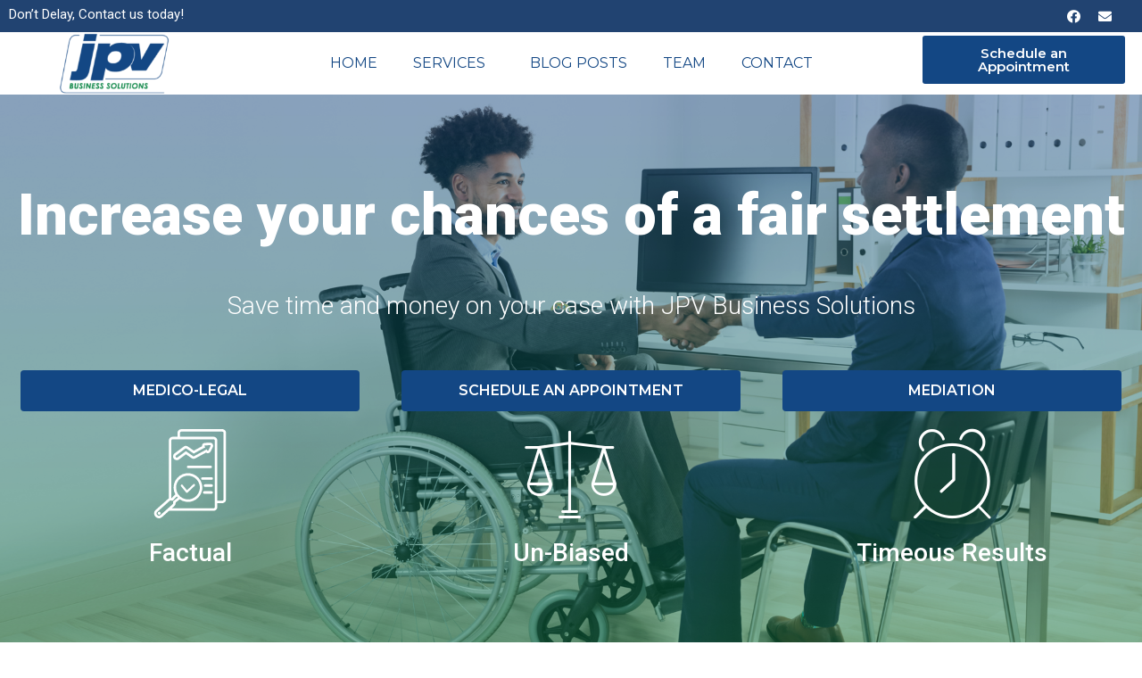

--- FILE ---
content_type: text/html; charset=UTF-8
request_url: https://jpv.co.za/
body_size: 133610
content:
<!doctype html>
<html lang="en-US">
<head>
	<meta charset="UTF-8">
		<meta name="viewport" content="width=device-width, initial-scale=1">
	<link rel="profile" href="https://gmpg.org/xfn/11">
	<title>JPV Business Solutions &#8211; JPV quantifies earnings loss from personal injury</title>
<meta name='robots' content='max-image-preview:large' />
<link rel="alternate" type="application/rss+xml" title="JPV Business Solutions &raquo; Feed" href="https://jpv.co.za/feed/" />
<link rel="alternate" type="application/rss+xml" title="JPV Business Solutions &raquo; Comments Feed" href="https://jpv.co.za/comments/feed/" />
<script type="text/javascript">
window._wpemojiSettings = {"baseUrl":"https:\/\/s.w.org\/images\/core\/emoji\/14.0.0\/72x72\/","ext":".png","svgUrl":"https:\/\/s.w.org\/images\/core\/emoji\/14.0.0\/svg\/","svgExt":".svg","source":{"concatemoji":"https:\/\/jpv.co.za\/wp-includes\/js\/wp-emoji-release.min.js?ver=6.3.1"}};
/*! This file is auto-generated */
!function(i,n){var o,s,e;function c(e){try{var t={supportTests:e,timestamp:(new Date).valueOf()};sessionStorage.setItem(o,JSON.stringify(t))}catch(e){}}function p(e,t,n){e.clearRect(0,0,e.canvas.width,e.canvas.height),e.fillText(t,0,0);var t=new Uint32Array(e.getImageData(0,0,e.canvas.width,e.canvas.height).data),r=(e.clearRect(0,0,e.canvas.width,e.canvas.height),e.fillText(n,0,0),new Uint32Array(e.getImageData(0,0,e.canvas.width,e.canvas.height).data));return t.every(function(e,t){return e===r[t]})}function u(e,t,n){switch(t){case"flag":return n(e,"\ud83c\udff3\ufe0f\u200d\u26a7\ufe0f","\ud83c\udff3\ufe0f\u200b\u26a7\ufe0f")?!1:!n(e,"\ud83c\uddfa\ud83c\uddf3","\ud83c\uddfa\u200b\ud83c\uddf3")&&!n(e,"\ud83c\udff4\udb40\udc67\udb40\udc62\udb40\udc65\udb40\udc6e\udb40\udc67\udb40\udc7f","\ud83c\udff4\u200b\udb40\udc67\u200b\udb40\udc62\u200b\udb40\udc65\u200b\udb40\udc6e\u200b\udb40\udc67\u200b\udb40\udc7f");case"emoji":return!n(e,"\ud83e\udef1\ud83c\udffb\u200d\ud83e\udef2\ud83c\udfff","\ud83e\udef1\ud83c\udffb\u200b\ud83e\udef2\ud83c\udfff")}return!1}function f(e,t,n){var r="undefined"!=typeof WorkerGlobalScope&&self instanceof WorkerGlobalScope?new OffscreenCanvas(300,150):i.createElement("canvas"),a=r.getContext("2d",{willReadFrequently:!0}),o=(a.textBaseline="top",a.font="600 32px Arial",{});return e.forEach(function(e){o[e]=t(a,e,n)}),o}function t(e){var t=i.createElement("script");t.src=e,t.defer=!0,i.head.appendChild(t)}"undefined"!=typeof Promise&&(o="wpEmojiSettingsSupports",s=["flag","emoji"],n.supports={everything:!0,everythingExceptFlag:!0},e=new Promise(function(e){i.addEventListener("DOMContentLoaded",e,{once:!0})}),new Promise(function(t){var n=function(){try{var e=JSON.parse(sessionStorage.getItem(o));if("object"==typeof e&&"number"==typeof e.timestamp&&(new Date).valueOf()<e.timestamp+604800&&"object"==typeof e.supportTests)return e.supportTests}catch(e){}return null}();if(!n){if("undefined"!=typeof Worker&&"undefined"!=typeof OffscreenCanvas&&"undefined"!=typeof URL&&URL.createObjectURL&&"undefined"!=typeof Blob)try{var e="postMessage("+f.toString()+"("+[JSON.stringify(s),u.toString(),p.toString()].join(",")+"));",r=new Blob([e],{type:"text/javascript"}),a=new Worker(URL.createObjectURL(r),{name:"wpTestEmojiSupports"});return void(a.onmessage=function(e){c(n=e.data),a.terminate(),t(n)})}catch(e){}c(n=f(s,u,p))}t(n)}).then(function(e){for(var t in e)n.supports[t]=e[t],n.supports.everything=n.supports.everything&&n.supports[t],"flag"!==t&&(n.supports.everythingExceptFlag=n.supports.everythingExceptFlag&&n.supports[t]);n.supports.everythingExceptFlag=n.supports.everythingExceptFlag&&!n.supports.flag,n.DOMReady=!1,n.readyCallback=function(){n.DOMReady=!0}}).then(function(){return e}).then(function(){var e;n.supports.everything||(n.readyCallback(),(e=n.source||{}).concatemoji?t(e.concatemoji):e.wpemoji&&e.twemoji&&(t(e.twemoji),t(e.wpemoji)))}))}((window,document),window._wpemojiSettings);
</script>
<style type="text/css">
img.wp-smiley,
img.emoji {
	display: inline !important;
	border: none !important;
	box-shadow: none !important;
	height: 1em !important;
	width: 1em !important;
	margin: 0 0.07em !important;
	vertical-align: -0.1em !important;
	background: none !important;
	padding: 0 !important;
}
</style>
	<link rel='stylesheet' id='wp-block-library-css' href='https://jpv.co.za/wp-includes/css/dist/block-library/style.min.css?ver=6.3.1' type='text/css' media='all' />
<link rel='stylesheet' id='activecampaign-form-block-css' href='https://jpv.co.za/wp-content/plugins/activecampaign-subscription-forms/activecampaign-form-block/build/style-index.css?ver=1681960514' type='text/css' media='all' />
<style id='classic-theme-styles-inline-css' type='text/css'>
/*! This file is auto-generated */
.wp-block-button__link{color:#fff;background-color:#32373c;border-radius:9999px;box-shadow:none;text-decoration:none;padding:calc(.667em + 2px) calc(1.333em + 2px);font-size:1.125em}.wp-block-file__button{background:#32373c;color:#fff;text-decoration:none}
</style>
<style id='global-styles-inline-css' type='text/css'>
body{--wp--preset--color--black: #000000;--wp--preset--color--cyan-bluish-gray: #abb8c3;--wp--preset--color--white: #ffffff;--wp--preset--color--pale-pink: #f78da7;--wp--preset--color--vivid-red: #cf2e2e;--wp--preset--color--luminous-vivid-orange: #ff6900;--wp--preset--color--luminous-vivid-amber: #fcb900;--wp--preset--color--light-green-cyan: #7bdcb5;--wp--preset--color--vivid-green-cyan: #00d084;--wp--preset--color--pale-cyan-blue: #8ed1fc;--wp--preset--color--vivid-cyan-blue: #0693e3;--wp--preset--color--vivid-purple: #9b51e0;--wp--preset--gradient--vivid-cyan-blue-to-vivid-purple: linear-gradient(135deg,rgba(6,147,227,1) 0%,rgb(155,81,224) 100%);--wp--preset--gradient--light-green-cyan-to-vivid-green-cyan: linear-gradient(135deg,rgb(122,220,180) 0%,rgb(0,208,130) 100%);--wp--preset--gradient--luminous-vivid-amber-to-luminous-vivid-orange: linear-gradient(135deg,rgba(252,185,0,1) 0%,rgba(255,105,0,1) 100%);--wp--preset--gradient--luminous-vivid-orange-to-vivid-red: linear-gradient(135deg,rgba(255,105,0,1) 0%,rgb(207,46,46) 100%);--wp--preset--gradient--very-light-gray-to-cyan-bluish-gray: linear-gradient(135deg,rgb(238,238,238) 0%,rgb(169,184,195) 100%);--wp--preset--gradient--cool-to-warm-spectrum: linear-gradient(135deg,rgb(74,234,220) 0%,rgb(151,120,209) 20%,rgb(207,42,186) 40%,rgb(238,44,130) 60%,rgb(251,105,98) 80%,rgb(254,248,76) 100%);--wp--preset--gradient--blush-light-purple: linear-gradient(135deg,rgb(255,206,236) 0%,rgb(152,150,240) 100%);--wp--preset--gradient--blush-bordeaux: linear-gradient(135deg,rgb(254,205,165) 0%,rgb(254,45,45) 50%,rgb(107,0,62) 100%);--wp--preset--gradient--luminous-dusk: linear-gradient(135deg,rgb(255,203,112) 0%,rgb(199,81,192) 50%,rgb(65,88,208) 100%);--wp--preset--gradient--pale-ocean: linear-gradient(135deg,rgb(255,245,203) 0%,rgb(182,227,212) 50%,rgb(51,167,181) 100%);--wp--preset--gradient--electric-grass: linear-gradient(135deg,rgb(202,248,128) 0%,rgb(113,206,126) 100%);--wp--preset--gradient--midnight: linear-gradient(135deg,rgb(2,3,129) 0%,rgb(40,116,252) 100%);--wp--preset--font-size--small: 13px;--wp--preset--font-size--medium: 20px;--wp--preset--font-size--large: 36px;--wp--preset--font-size--x-large: 42px;--wp--preset--spacing--20: 0.44rem;--wp--preset--spacing--30: 0.67rem;--wp--preset--spacing--40: 1rem;--wp--preset--spacing--50: 1.5rem;--wp--preset--spacing--60: 2.25rem;--wp--preset--spacing--70: 3.38rem;--wp--preset--spacing--80: 5.06rem;--wp--preset--shadow--natural: 6px 6px 9px rgba(0, 0, 0, 0.2);--wp--preset--shadow--deep: 12px 12px 50px rgba(0, 0, 0, 0.4);--wp--preset--shadow--sharp: 6px 6px 0px rgba(0, 0, 0, 0.2);--wp--preset--shadow--outlined: 6px 6px 0px -3px rgba(255, 255, 255, 1), 6px 6px rgba(0, 0, 0, 1);--wp--preset--shadow--crisp: 6px 6px 0px rgba(0, 0, 0, 1);}:where(.is-layout-flex){gap: 0.5em;}:where(.is-layout-grid){gap: 0.5em;}body .is-layout-flow > .alignleft{float: left;margin-inline-start: 0;margin-inline-end: 2em;}body .is-layout-flow > .alignright{float: right;margin-inline-start: 2em;margin-inline-end: 0;}body .is-layout-flow > .aligncenter{margin-left: auto !important;margin-right: auto !important;}body .is-layout-constrained > .alignleft{float: left;margin-inline-start: 0;margin-inline-end: 2em;}body .is-layout-constrained > .alignright{float: right;margin-inline-start: 2em;margin-inline-end: 0;}body .is-layout-constrained > .aligncenter{margin-left: auto !important;margin-right: auto !important;}body .is-layout-constrained > :where(:not(.alignleft):not(.alignright):not(.alignfull)){max-width: var(--wp--style--global--content-size);margin-left: auto !important;margin-right: auto !important;}body .is-layout-constrained > .alignwide{max-width: var(--wp--style--global--wide-size);}body .is-layout-flex{display: flex;}body .is-layout-flex{flex-wrap: wrap;align-items: center;}body .is-layout-flex > *{margin: 0;}body .is-layout-grid{display: grid;}body .is-layout-grid > *{margin: 0;}:where(.wp-block-columns.is-layout-flex){gap: 2em;}:where(.wp-block-columns.is-layout-grid){gap: 2em;}:where(.wp-block-post-template.is-layout-flex){gap: 1.25em;}:where(.wp-block-post-template.is-layout-grid){gap: 1.25em;}.has-black-color{color: var(--wp--preset--color--black) !important;}.has-cyan-bluish-gray-color{color: var(--wp--preset--color--cyan-bluish-gray) !important;}.has-white-color{color: var(--wp--preset--color--white) !important;}.has-pale-pink-color{color: var(--wp--preset--color--pale-pink) !important;}.has-vivid-red-color{color: var(--wp--preset--color--vivid-red) !important;}.has-luminous-vivid-orange-color{color: var(--wp--preset--color--luminous-vivid-orange) !important;}.has-luminous-vivid-amber-color{color: var(--wp--preset--color--luminous-vivid-amber) !important;}.has-light-green-cyan-color{color: var(--wp--preset--color--light-green-cyan) !important;}.has-vivid-green-cyan-color{color: var(--wp--preset--color--vivid-green-cyan) !important;}.has-pale-cyan-blue-color{color: var(--wp--preset--color--pale-cyan-blue) !important;}.has-vivid-cyan-blue-color{color: var(--wp--preset--color--vivid-cyan-blue) !important;}.has-vivid-purple-color{color: var(--wp--preset--color--vivid-purple) !important;}.has-black-background-color{background-color: var(--wp--preset--color--black) !important;}.has-cyan-bluish-gray-background-color{background-color: var(--wp--preset--color--cyan-bluish-gray) !important;}.has-white-background-color{background-color: var(--wp--preset--color--white) !important;}.has-pale-pink-background-color{background-color: var(--wp--preset--color--pale-pink) !important;}.has-vivid-red-background-color{background-color: var(--wp--preset--color--vivid-red) !important;}.has-luminous-vivid-orange-background-color{background-color: var(--wp--preset--color--luminous-vivid-orange) !important;}.has-luminous-vivid-amber-background-color{background-color: var(--wp--preset--color--luminous-vivid-amber) !important;}.has-light-green-cyan-background-color{background-color: var(--wp--preset--color--light-green-cyan) !important;}.has-vivid-green-cyan-background-color{background-color: var(--wp--preset--color--vivid-green-cyan) !important;}.has-pale-cyan-blue-background-color{background-color: var(--wp--preset--color--pale-cyan-blue) !important;}.has-vivid-cyan-blue-background-color{background-color: var(--wp--preset--color--vivid-cyan-blue) !important;}.has-vivid-purple-background-color{background-color: var(--wp--preset--color--vivid-purple) !important;}.has-black-border-color{border-color: var(--wp--preset--color--black) !important;}.has-cyan-bluish-gray-border-color{border-color: var(--wp--preset--color--cyan-bluish-gray) !important;}.has-white-border-color{border-color: var(--wp--preset--color--white) !important;}.has-pale-pink-border-color{border-color: var(--wp--preset--color--pale-pink) !important;}.has-vivid-red-border-color{border-color: var(--wp--preset--color--vivid-red) !important;}.has-luminous-vivid-orange-border-color{border-color: var(--wp--preset--color--luminous-vivid-orange) !important;}.has-luminous-vivid-amber-border-color{border-color: var(--wp--preset--color--luminous-vivid-amber) !important;}.has-light-green-cyan-border-color{border-color: var(--wp--preset--color--light-green-cyan) !important;}.has-vivid-green-cyan-border-color{border-color: var(--wp--preset--color--vivid-green-cyan) !important;}.has-pale-cyan-blue-border-color{border-color: var(--wp--preset--color--pale-cyan-blue) !important;}.has-vivid-cyan-blue-border-color{border-color: var(--wp--preset--color--vivid-cyan-blue) !important;}.has-vivid-purple-border-color{border-color: var(--wp--preset--color--vivid-purple) !important;}.has-vivid-cyan-blue-to-vivid-purple-gradient-background{background: var(--wp--preset--gradient--vivid-cyan-blue-to-vivid-purple) !important;}.has-light-green-cyan-to-vivid-green-cyan-gradient-background{background: var(--wp--preset--gradient--light-green-cyan-to-vivid-green-cyan) !important;}.has-luminous-vivid-amber-to-luminous-vivid-orange-gradient-background{background: var(--wp--preset--gradient--luminous-vivid-amber-to-luminous-vivid-orange) !important;}.has-luminous-vivid-orange-to-vivid-red-gradient-background{background: var(--wp--preset--gradient--luminous-vivid-orange-to-vivid-red) !important;}.has-very-light-gray-to-cyan-bluish-gray-gradient-background{background: var(--wp--preset--gradient--very-light-gray-to-cyan-bluish-gray) !important;}.has-cool-to-warm-spectrum-gradient-background{background: var(--wp--preset--gradient--cool-to-warm-spectrum) !important;}.has-blush-light-purple-gradient-background{background: var(--wp--preset--gradient--blush-light-purple) !important;}.has-blush-bordeaux-gradient-background{background: var(--wp--preset--gradient--blush-bordeaux) !important;}.has-luminous-dusk-gradient-background{background: var(--wp--preset--gradient--luminous-dusk) !important;}.has-pale-ocean-gradient-background{background: var(--wp--preset--gradient--pale-ocean) !important;}.has-electric-grass-gradient-background{background: var(--wp--preset--gradient--electric-grass) !important;}.has-midnight-gradient-background{background: var(--wp--preset--gradient--midnight) !important;}.has-small-font-size{font-size: var(--wp--preset--font-size--small) !important;}.has-medium-font-size{font-size: var(--wp--preset--font-size--medium) !important;}.has-large-font-size{font-size: var(--wp--preset--font-size--large) !important;}.has-x-large-font-size{font-size: var(--wp--preset--font-size--x-large) !important;}
.wp-block-navigation a:where(:not(.wp-element-button)){color: inherit;}
:where(.wp-block-post-template.is-layout-flex){gap: 1.25em;}:where(.wp-block-post-template.is-layout-grid){gap: 1.25em;}
:where(.wp-block-columns.is-layout-flex){gap: 2em;}:where(.wp-block-columns.is-layout-grid){gap: 2em;}
.wp-block-pullquote{font-size: 1.5em;line-height: 1.6;}
</style>
<link rel='stylesheet' id='item-lists-style-css' href='https://jpv.co.za/wp-content/plugins/item-lists-for-elementor/assets/css/item-lists-element.css?ver=6.3.1' type='text/css' media='all' />
<link rel='stylesheet' id='hello-elementor-css' href='https://jpv.co.za/wp-content/themes/hello-elementor/style.min.css?ver=2.5.0' type='text/css' media='all' />
<link rel='stylesheet' id='hello-elementor-theme-style-css' href='https://jpv.co.za/wp-content/themes/hello-elementor/theme.min.css?ver=2.5.0' type='text/css' media='all' />
<link rel='stylesheet' id='elementor-icons-css' href='https://jpv.co.za/wp-content/plugins/elementor/assets/lib/eicons/css/elementor-icons.min.css?ver=5.23.0' type='text/css' media='all' />
<link rel='stylesheet' id='elementor-frontend-css' href='https://jpv.co.za/wp-content/plugins/elementor/assets/css/frontend-lite.min.css?ver=3.16.4' type='text/css' media='all' />
<style id='elementor-frontend-inline-css' type='text/css'>
.elementor-kit-5{--e-global-color-primary:#134784;--e-global-color-secondary:#0B8545;--e-global-color-text:#4A4A4A;--e-global-color-accent:#000000;--e-global-color-3a6c427:#D80000;--e-global-typography-primary-font-family:"Montserrat";--e-global-typography-primary-font-weight:600;--e-global-typography-secondary-font-family:"Montserrat";--e-global-typography-secondary-font-weight:400;--e-global-typography-text-font-family:"Montserrat";--e-global-typography-text-font-weight:400;--e-global-typography-accent-font-family:"Roboto";--e-global-typography-accent-font-weight:500;}.elementor-kit-5 a{color:var( --e-global-color-primary );}.elementor-kit-5 a:hover{color:var( --e-global-color-secondary );}.elementor-kit-5 button,.elementor-kit-5 input[type="button"],.elementor-kit-5 input[type="submit"],.elementor-kit-5 .elementor-button{font-family:var( --e-global-typography-primary-font-family ), Sans-serif;font-weight:var( --e-global-typography-primary-font-weight );color:#FFFFFF;background-color:var( --e-global-color-primary );}.elementor-section.elementor-section-boxed > .elementor-container{max-width:1290px;}.e-con{--container-max-width:1290px;}.elementor-widget:not(:last-child){margin-bottom:20px;}.elementor-element{--widgets-spacing:20px;}{}h1.entry-title{display:var(--page-title-display);}.elementor-kit-5 e-page-transition{background-color:#FFBC7D;}.site-header{padding-right:0px;padding-left:0px;}@media(max-width:1024px){.elementor-section.elementor-section-boxed > .elementor-container{max-width:1024px;}.e-con{--container-max-width:1024px;}}@media(max-width:767px){.elementor-section.elementor-section-boxed > .elementor-container{max-width:767px;}.e-con{--container-max-width:767px;}}
.elementor-867 .elementor-element.elementor-element-4217fc5e > .elementor-container{min-height:100vh;}.elementor-867 .elementor-element.elementor-element-4217fc5e > .elementor-container > .elementor-column > .elementor-widget-wrap{align-content:center;align-items:center;}.elementor-867 .elementor-element.elementor-element-4217fc5e:not(.elementor-motion-effects-element-type-background), .elementor-867 .elementor-element.elementor-element-4217fc5e > .elementor-motion-effects-container > .elementor-motion-effects-layer{background-color:transparent;background-image:linear-gradient(180deg, var( --e-global-color-primary ) 0%, var( --e-global-color-secondary ) 100%);}.elementor-867 .elementor-element.elementor-element-4217fc5e > .elementor-background-overlay{background-image:url("https://jpv.co.za/wp-content/uploads/2021/08/1-1.jpg");background-position:center center;background-size:cover;opacity:0.54;transition:background 0.3s, border-radius 0.3s, opacity 0.3s;}.elementor-867 .elementor-element.elementor-element-4217fc5e{transition:background 0.3s, border 0.3s, border-radius 0.3s, box-shadow 0.3s;}.elementor-867 .elementor-element.elementor-element-69a576a8{text-align:center;}.elementor-867 .elementor-element.elementor-element-69a576a8 .elementor-heading-title{color:#FFFFFF;font-size:65px;font-weight:900;line-height:1.2em;}.elementor-867 .elementor-element.elementor-element-69a576a8 > .elementor-widget-container{padding:0px 0px 15px 0px;}.elementor-867 .elementor-element.elementor-element-4c22ffde{text-align:center;color:#FFFFFF;font-size:28px;font-weight:300;line-height:2em;}.elementor-867 .elementor-element.elementor-element-4c22ffde > .elementor-widget-container{padding:0% 12% 0% 12%;}.elementor-867 .elementor-element.elementor-element-9c7e2a5 .elementor-button{width:380px;-webkit-box-pack:center;-ms-flex-pack:center;justify-content:center;-webkit-box-align:center;-ms-flex-align:center;align-items:center;display:inline-flex;}.elementor-867 .elementor-element.elementor-element-a45f75a .elementor-button{width:380px;-webkit-box-pack:center;-ms-flex-pack:center;justify-content:center;-webkit-box-align:center;-ms-flex-align:center;align-items:center;display:inline-flex;}.elementor-867 .elementor-element.elementor-element-c58f345 .elementor-button{width:380px;-webkit-box-pack:center;-ms-flex-pack:center;justify-content:center;-webkit-box-align:center;-ms-flex-align:center;align-items:center;display:inline-flex;}.elementor-867 .elementor-element.elementor-element-3dae6e6 .elementor-icon-box-wrapper{text-align:center;}.elementor-867 .elementor-element.elementor-element-3dae6e6.elementor-view-stacked .elementor-icon{background-color:#FFFFFF;}.elementor-867 .elementor-element.elementor-element-3dae6e6.elementor-view-framed .elementor-icon, .elementor-867 .elementor-element.elementor-element-3dae6e6.elementor-view-default .elementor-icon{fill:#FFFFFF;color:#FFFFFF;border-color:#FFFFFF;}.elementor-867 .elementor-element.elementor-element-3dae6e6{--icon-box-icon-margin:15px;}.elementor-867 .elementor-element.elementor-element-3dae6e6 .elementor-icon{font-size:100px;}.elementor-867 .elementor-element.elementor-element-3dae6e6 .elementor-icon-box-title{color:#FFFFFF;}.elementor-867 .elementor-element.elementor-element-a92ac7a .elementor-icon-box-wrapper{text-align:center;}.elementor-867 .elementor-element.elementor-element-a92ac7a.elementor-view-stacked .elementor-icon{background-color:#FFFFFF;}.elementor-867 .elementor-element.elementor-element-a92ac7a.elementor-view-framed .elementor-icon, .elementor-867 .elementor-element.elementor-element-a92ac7a.elementor-view-default .elementor-icon{fill:#FFFFFF;color:#FFFFFF;border-color:#FFFFFF;}.elementor-867 .elementor-element.elementor-element-a92ac7a{--icon-box-icon-margin:15px;}.elementor-867 .elementor-element.elementor-element-a92ac7a .elementor-icon{font-size:100px;}.elementor-867 .elementor-element.elementor-element-a92ac7a .elementor-icon-box-title{color:#FFFFFF;}.elementor-867 .elementor-element.elementor-element-659cccc .elementor-icon-box-wrapper{text-align:center;}.elementor-867 .elementor-element.elementor-element-659cccc.elementor-view-stacked .elementor-icon{background-color:#FFFFFF;}.elementor-867 .elementor-element.elementor-element-659cccc.elementor-view-framed .elementor-icon, .elementor-867 .elementor-element.elementor-element-659cccc.elementor-view-default .elementor-icon{fill:#FFFFFF;color:#FFFFFF;border-color:#FFFFFF;}.elementor-867 .elementor-element.elementor-element-659cccc{--icon-box-icon-margin:15px;}.elementor-867 .elementor-element.elementor-element-659cccc .elementor-icon{font-size:100px;}.elementor-867 .elementor-element.elementor-element-659cccc .elementor-icon-box-title{color:#FFFFFF;}:root{--page-title-display:none;}@media(max-width:1024px){.elementor-867 .elementor-element.elementor-element-4217fc5e > .elementor-container{min-height:800px;}.elementor-867 .elementor-element.elementor-element-4217fc5e{padding:0px 25px 0px 025px;}}@media(max-width:767px){.elementor-867 .elementor-element.elementor-element-4217fc5e{padding:110px 20px 100px 20px;}.elementor-867 .elementor-element.elementor-element-69a576a8 .elementor-heading-title{font-size:35px;}.elementor-867 .elementor-element.elementor-element-4c22ffde > .elementor-widget-container{padding:0px 0px 0px 0px;}}
.elementor-94 .elementor-element.elementor-element-326e808e:not(.elementor-motion-effects-element-type-background), .elementor-94 .elementor-element.elementor-element-326e808e > .elementor-motion-effects-container > .elementor-motion-effects-layer{background-color:#214371;}.elementor-94 .elementor-element.elementor-element-326e808e{transition:background 0.3s, border 0.3s, border-radius 0.3s, box-shadow 0.3s;margin-top:0px;margin-bottom:0px;padding:0px 0px 0px 0px;}.elementor-94 .elementor-element.elementor-element-326e808e > .elementor-background-overlay{transition:background 0.3s, border-radius 0.3s, opacity 0.3s;}.elementor-bc-flex-widget .elementor-94 .elementor-element.elementor-element-685c164f.elementor-column .elementor-widget-wrap{align-items:center;}.elementor-94 .elementor-element.elementor-element-685c164f.elementor-column.elementor-element[data-element_type="column"] > .elementor-widget-wrap.elementor-element-populated{align-content:center;align-items:center;}.elementor-94 .elementor-element.elementor-element-685c164f.elementor-column > .elementor-widget-wrap{justify-content:flex-start;}.elementor-94 .elementor-element.elementor-element-685c164f > .elementor-widget-wrap > .elementor-widget:not(.elementor-widget__width-auto):not(.elementor-widget__width-initial):not(:last-child):not(.elementor-absolute){margin-bottom:0px;}.elementor-94 .elementor-element.elementor-element-685c164f > .elementor-element-populated{margin:0px 0px 0px 0px;--e-column-margin-right:0px;--e-column-margin-left:0px;padding:0px 0px 0px 0px;}.elementor-94 .elementor-element.elementor-element-d31adcc{color:#FFFFFF;font-size:15px;}.elementor-94 .elementor-element.elementor-element-d31adcc > .elementor-widget-container{margin:5px 0px -5px 10px;}.elementor-bc-flex-widget .elementor-94 .elementor-element.elementor-element-34779ee9.elementor-column .elementor-widget-wrap{align-items:center;}.elementor-94 .elementor-element.elementor-element-34779ee9.elementor-column.elementor-element[data-element_type="column"] > .elementor-widget-wrap.elementor-element-populated{align-content:center;align-items:center;}.elementor-94 .elementor-element.elementor-element-34779ee9.elementor-column > .elementor-widget-wrap{justify-content:flex-end;}.elementor-94 .elementor-element.elementor-element-34779ee9 > .elementor-widget-wrap > .elementor-widget:not(.elementor-widget__width-auto):not(.elementor-widget__width-initial):not(:last-child):not(.elementor-absolute){margin-bottom:0px;}.elementor-94 .elementor-element.elementor-element-34779ee9 > .elementor-element-populated{margin:0px 0px 0px 0px;--e-column-margin-right:0px;--e-column-margin-left:0px;padding:0px 0px 0px 0px;}.elementor-94 .elementor-element.elementor-element-1594da99{--grid-template-columns:repeat(5, auto);--icon-size:15px;--grid-column-gap:5px;--grid-row-gap:0px;}.elementor-94 .elementor-element.elementor-element-1594da99 .elementor-widget-container{text-align:right;}.elementor-94 .elementor-element.elementor-element-1594da99 .elementor-social-icon{background-color:#FBFBFB00;}.elementor-94 .elementor-element.elementor-element-1594da99 > .elementor-widget-container{margin:0px 12px 0px 0px;}.elementor-94 .elementor-element.elementor-element-3ebc46f6 > .elementor-container > .elementor-column > .elementor-widget-wrap{align-content:center;align-items:center;}.elementor-94 .elementor-element.elementor-element-3ebc46f6:not(.elementor-motion-effects-element-type-background), .elementor-94 .elementor-element.elementor-element-3ebc46f6 > .elementor-motion-effects-container > .elementor-motion-effects-layer{background-color:#FFFFFF;}.elementor-94 .elementor-element.elementor-element-3ebc46f6{transition:background 0.3s, border 0.3s, border-radius 0.3s, box-shadow 0.3s;margin-top:0px;margin-bottom:-100px;z-index:10;}.elementor-94 .elementor-element.elementor-element-3ebc46f6 > .elementor-background-overlay{transition:background 0.3s, border-radius 0.3s, opacity 0.3s;}.elementor-bc-flex-widget .elementor-94 .elementor-element.elementor-element-38794b78.elementor-column .elementor-widget-wrap{align-items:center;}.elementor-94 .elementor-element.elementor-element-38794b78.elementor-column.elementor-element[data-element_type="column"] > .elementor-widget-wrap.elementor-element-populated{align-content:center;align-items:center;}.elementor-94 .elementor-element.elementor-element-38794b78.elementor-column > .elementor-widget-wrap{justify-content:flex-start;}.elementor-94 .elementor-element.elementor-element-38794b78 > .elementor-widget-wrap > .elementor-widget:not(.elementor-widget__width-auto):not(.elementor-widget__width-initial):not(:last-child):not(.elementor-absolute){margin-bottom:0px;}.elementor-94 .elementor-element.elementor-element-38794b78 > .elementor-element-populated{margin:0px 0px 0px 0px;--e-column-margin-right:0px;--e-column-margin-left:0px;padding:0px 0px 0px 0px;}.elementor-94 .elementor-element.elementor-element-3700590c{text-align:center;}.elementor-94 .elementor-element.elementor-element-3700590c img{width:50%;max-width:100%;}.elementor-bc-flex-widget .elementor-94 .elementor-element.elementor-element-43f4ae34.elementor-column .elementor-widget-wrap{align-items:center;}.elementor-94 .elementor-element.elementor-element-43f4ae34.elementor-column.elementor-element[data-element_type="column"] > .elementor-widget-wrap.elementor-element-populated{align-content:center;align-items:center;}.elementor-94 .elementor-element.elementor-element-43f4ae34 > .elementor-widget-wrap > .elementor-widget:not(.elementor-widget__width-auto):not(.elementor-widget__width-initial):not(:last-child):not(.elementor-absolute){margin-bottom:0px;}.elementor-94 .elementor-element.elementor-element-43f4ae34 > .elementor-element-populated{transition:background 0.3s, border 0.3s, border-radius 0.3s, box-shadow 0.3s;}.elementor-94 .elementor-element.elementor-element-43f4ae34 > .elementor-element-populated > .elementor-background-overlay{transition:background 0.3s, border-radius 0.3s, opacity 0.3s;}.elementor-94 .elementor-element.elementor-element-42785134 .elementor-menu-toggle{margin-left:auto;}.elementor-94 .elementor-element.elementor-element-42785134 .elementor-nav-menu .elementor-item{font-family:"Montserrat", Sans-serif;font-weight:400;text-transform:uppercase;font-style:normal;}.elementor-94 .elementor-element.elementor-element-42785134 .elementor-nav-menu--main .elementor-item{color:var( --e-global-color-primary );fill:var( --e-global-color-primary );}.elementor-94 .elementor-element.elementor-element-42785134 .elementor-nav-menu--main .elementor-item:hover,
					.elementor-94 .elementor-element.elementor-element-42785134 .elementor-nav-menu--main .elementor-item.elementor-item-active,
					.elementor-94 .elementor-element.elementor-element-42785134 .elementor-nav-menu--main .elementor-item.highlighted,
					.elementor-94 .elementor-element.elementor-element-42785134 .elementor-nav-menu--main .elementor-item:focus{color:var( --e-global-color-secondary );fill:var( --e-global-color-secondary );}.elementor-94 .elementor-element.elementor-element-42785134 .elementor-nav-menu--main:not(.e--pointer-framed) .elementor-item:before,
					.elementor-94 .elementor-element.elementor-element-42785134 .elementor-nav-menu--main:not(.e--pointer-framed) .elementor-item:after{background-color:var( --e-global-color-secondary );}.elementor-94 .elementor-element.elementor-element-42785134 .e--pointer-framed .elementor-item:before,
					.elementor-94 .elementor-element.elementor-element-42785134 .e--pointer-framed .elementor-item:after{border-color:var( --e-global-color-secondary );}.elementor-94 .elementor-element.elementor-element-42785134 .elementor-nav-menu--main .elementor-item.elementor-item-active{color:#A7A7A7;}.elementor-94 .elementor-element.elementor-element-42785134 .elementor-nav-menu--dropdown a:hover,
					.elementor-94 .elementor-element.elementor-element-42785134 .elementor-nav-menu--dropdown a.elementor-item-active,
					.elementor-94 .elementor-element.elementor-element-42785134 .elementor-nav-menu--dropdown a.highlighted{background-color:var( --e-global-color-primary );}.elementor-94 .elementor-element.elementor-element-42785134 .elementor-nav-menu--dropdown .elementor-item, .elementor-94 .elementor-element.elementor-element-42785134 .elementor-nav-menu--dropdown  .elementor-sub-item{text-transform:uppercase;}.elementor-94 .elementor-element.elementor-element-42785134 .elementor-nav-menu--dropdown{border-style:solid;}.elementor-94 .elementor-element.elementor-element-42785134{width:100%;max-width:100%;align-self:center;}.elementor-bc-flex-widget .elementor-94 .elementor-element.elementor-element-5beca022.elementor-column .elementor-widget-wrap{align-items:center;}.elementor-94 .elementor-element.elementor-element-5beca022.elementor-column.elementor-element[data-element_type="column"] > .elementor-widget-wrap.elementor-element-populated{align-content:center;align-items:center;}.elementor-94 .elementor-element.elementor-element-5beca022.elementor-column > .elementor-widget-wrap{justify-content:flex-end;}.elementor-94 .elementor-element.elementor-element-5beca022 > .elementor-widget-wrap > .elementor-widget:not(.elementor-widget__width-auto):not(.elementor-widget__width-initial):not(:last-child):not(.elementor-absolute){margin-bottom:0px;}.elementor-94 .elementor-element.elementor-element-5beca022 > .elementor-element-populated{margin:-8px 0px 0px 0px;--e-column-margin-right:0px;--e-column-margin-left:0px;}.elementor-94 .elementor-element.elementor-element-c73f613{width:auto;max-width:auto;align-self:center;}.elementor-94 .elementor-element.elementor-element-63a64828 > .elementor-container{min-height:0px;}.elementor-94 .elementor-element.elementor-element-63a64828:not(.elementor-motion-effects-element-type-background), .elementor-94 .elementor-element.elementor-element-63a64828 > .elementor-motion-effects-container > .elementor-motion-effects-layer{background-color:#214371F2;}.elementor-94 .elementor-element.elementor-element-63a64828 > .elementor-background-overlay{opacity:0.95;transition:background 0.3s, border-radius 0.3s, opacity 0.3s;}.elementor-94 .elementor-element.elementor-element-63a64828{transition:background 0.3s, border 0.3s, border-radius 0.3s, box-shadow 0.3s;}.elementor-bc-flex-widget .elementor-94 .elementor-element.elementor-element-5a255e0.elementor-column .elementor-widget-wrap{align-items:center;}.elementor-94 .elementor-element.elementor-element-5a255e0.elementor-column.elementor-element[data-element_type="column"] > .elementor-widget-wrap.elementor-element-populated{align-content:center;align-items:center;}.elementor-94 .elementor-element.elementor-element-5a255e0 > .elementor-widget-wrap > .elementor-widget:not(.elementor-widget__width-auto):not(.elementor-widget__width-initial):not(:last-child):not(.elementor-absolute){margin-bottom:0px;}.elementor-94 .elementor-element.elementor-element-5a255e0 > .elementor-element-populated{margin:0px 0px 0px 0px;--e-column-margin-right:0px;--e-column-margin-left:0px;padding:0px 0px 0px 0px;}.elementor-94 .elementor-element.elementor-element-46155e51{text-align:left;}.elementor-94 .elementor-element.elementor-element-46155e51 img{width:200px;}.elementor-bc-flex-widget .elementor-94 .elementor-element.elementor-element-20ff6ad0.elementor-column .elementor-widget-wrap{align-items:center;}.elementor-94 .elementor-element.elementor-element-20ff6ad0.elementor-column.elementor-element[data-element_type="column"] > .elementor-widget-wrap.elementor-element-populated{align-content:center;align-items:center;}.elementor-94 .elementor-element.elementor-element-20ff6ad0 > .elementor-widget-wrap > .elementor-widget:not(.elementor-widget__width-auto):not(.elementor-widget__width-initial):not(:last-child):not(.elementor-absolute){margin-bottom:0px;}.elementor-94 .elementor-element.elementor-element-5c922cc1 .elementor-menu-toggle{margin:0 auto;}.elementor-94 .elementor-element.elementor-element-5c922cc1 .elementor-nav-menu .elementor-item{font-family:"Raleway", Sans-serif;text-transform:uppercase;}.elementor-94 .elementor-element.elementor-element-5c922cc1 .elementor-nav-menu--main .elementor-item{color:#FFFFFF;fill:#FFFFFF;}.elementor-94 .elementor-element.elementor-element-5c922cc1 .elementor-nav-menu--main .elementor-item:hover,
					.elementor-94 .elementor-element.elementor-element-5c922cc1 .elementor-nav-menu--main .elementor-item.elementor-item-active,
					.elementor-94 .elementor-element.elementor-element-5c922cc1 .elementor-nav-menu--main .elementor-item.highlighted,
					.elementor-94 .elementor-element.elementor-element-5c922cc1 .elementor-nav-menu--main .elementor-item:focus{color:#C9C9C9;fill:#C9C9C9;}.elementor-94 .elementor-element.elementor-element-5c922cc1 .elementor-nav-menu--main .elementor-item.elementor-item-active{color:#C9C9C9;}.elementor-94 .elementor-element.elementor-element-5c922cc1 div.elementor-menu-toggle{color:#FFFFFF;}.elementor-94 .elementor-element.elementor-element-5c922cc1 div.elementor-menu-toggle svg{fill:#FFFFFF;}.elementor-bc-flex-widget .elementor-94 .elementor-element.elementor-element-6bdd5ee1.elementor-column .elementor-widget-wrap{align-items:center;}.elementor-94 .elementor-element.elementor-element-6bdd5ee1.elementor-column.elementor-element[data-element_type="column"] > .elementor-widget-wrap.elementor-element-populated{align-content:center;align-items:center;}.elementor-94 .elementor-element.elementor-element-6bdd5ee1.elementor-column > .elementor-widget-wrap{justify-content:flex-end;}.elementor-94 .elementor-element.elementor-element-6bdd5ee1 > .elementor-widget-wrap > .elementor-widget:not(.elementor-widget__width-auto):not(.elementor-widget__width-initial):not(:last-child):not(.elementor-absolute){margin-bottom:0px;}.elementor-94 .elementor-element.elementor-element-b6447ff .elementor-search-form{text-align:right;}.elementor-94 .elementor-element.elementor-element-b6447ff .elementor-search-form__toggle{--e-search-form-toggle-size:33px;--e-search-form-toggle-color:#FFFFFF;}.elementor-94 .elementor-element.elementor-element-b6447ff.elementor-search-form--skin-full_screen .elementor-search-form__container{background-color:#00000082;}.elementor-94 .elementor-element.elementor-element-b6447ff:not(.elementor-search-form--skin-full_screen) .elementor-search-form__container{border-radius:3px;}.elementor-94 .elementor-element.elementor-element-b6447ff.elementor-search-form--skin-full_screen input[type="search"].elementor-search-form__input{border-radius:3px;}@media(min-width:768px){.elementor-94 .elementor-element.elementor-element-685c164f{width:50%;}.elementor-94 .elementor-element.elementor-element-34779ee9{width:50%;}.elementor-94 .elementor-element.elementor-element-38794b78{width:20%;}.elementor-94 .elementor-element.elementor-element-43f4ae34{width:60%;}.elementor-94 .elementor-element.elementor-element-5beca022{width:19.332%;}.elementor-94 .elementor-element.elementor-element-5a255e0{width:20%;}.elementor-94 .elementor-element.elementor-element-20ff6ad0{width:60%;}.elementor-94 .elementor-element.elementor-element-6bdd5ee1{width:19.332%;}}@media(max-width:1024px) and (min-width:768px){.elementor-94 .elementor-element.elementor-element-38794b78{width:20%;}.elementor-94 .elementor-element.elementor-element-43f4ae34{width:60%;}.elementor-94 .elementor-element.elementor-element-5beca022{width:20%;}.elementor-94 .elementor-element.elementor-element-5a255e0{width:20%;}.elementor-94 .elementor-element.elementor-element-20ff6ad0{width:60%;}.elementor-94 .elementor-element.elementor-element-6bdd5ee1{width:20%;}}@media(max-width:1024px){.elementor-94 .elementor-element.elementor-element-d31adcc > .elementor-widget-container{margin:5px 0px -5px 7px;}.elementor-94 .elementor-element.elementor-element-3700590c > .elementor-widget-container{margin:0px 0px 0px 3px;}.elementor-94 .elementor-element.elementor-element-42785134 .elementor-nav-menu--main .elementor-item{padding-left:12px;padding-right:12px;}.elementor-94 .elementor-element.elementor-element-46155e51 > .elementor-widget-container{margin:0px 0px 0px 3px;}.elementor-94 .elementor-element.elementor-element-5c922cc1 .elementor-nav-menu--main .elementor-item{padding-left:12px;padding-right:12px;}}@media(max-width:767px){.elementor-94 .elementor-element.elementor-element-d31adcc{text-align:center;}.elementor-94 .elementor-element.elementor-element-1594da99 .elementor-widget-container{text-align:center;}.elementor-94 .elementor-element.elementor-element-38794b78{width:40%;}.elementor-bc-flex-widget .elementor-94 .elementor-element.elementor-element-38794b78.elementor-column .elementor-widget-wrap{align-items:center;}.elementor-94 .elementor-element.elementor-element-38794b78.elementor-column.elementor-element[data-element_type="column"] > .elementor-widget-wrap.elementor-element-populated{align-content:center;align-items:center;}.elementor-94 .elementor-element.elementor-element-43f4ae34{width:20%;}.elementor-bc-flex-widget .elementor-94 .elementor-element.elementor-element-43f4ae34.elementor-column .elementor-widget-wrap{align-items:center;}.elementor-94 .elementor-element.elementor-element-43f4ae34.elementor-column.elementor-element[data-element_type="column"] > .elementor-widget-wrap.elementor-element-populated{align-content:center;align-items:center;}.elementor-94 .elementor-element.elementor-element-5beca022{width:40%;}.elementor-bc-flex-widget .elementor-94 .elementor-element.elementor-element-5beca022.elementor-column .elementor-widget-wrap{align-items:center;}.elementor-94 .elementor-element.elementor-element-5beca022.elementor-column.elementor-element[data-element_type="column"] > .elementor-widget-wrap.elementor-element-populated{align-content:center;align-items:center;}.elementor-94 .elementor-element.elementor-element-5a255e0{width:40%;}.elementor-bc-flex-widget .elementor-94 .elementor-element.elementor-element-5a255e0.elementor-column .elementor-widget-wrap{align-items:center;}.elementor-94 .elementor-element.elementor-element-5a255e0.elementor-column.elementor-element[data-element_type="column"] > .elementor-widget-wrap.elementor-element-populated{align-content:center;align-items:center;}.elementor-94 .elementor-element.elementor-element-20ff6ad0{width:20%;}.elementor-bc-flex-widget .elementor-94 .elementor-element.elementor-element-20ff6ad0.elementor-column .elementor-widget-wrap{align-items:center;}.elementor-94 .elementor-element.elementor-element-20ff6ad0.elementor-column.elementor-element[data-element_type="column"] > .elementor-widget-wrap.elementor-element-populated{align-content:center;align-items:center;}.elementor-94 .elementor-element.elementor-element-6bdd5ee1{width:40%;}.elementor-bc-flex-widget .elementor-94 .elementor-element.elementor-element-6bdd5ee1.elementor-column .elementor-widget-wrap{align-items:center;}.elementor-94 .elementor-element.elementor-element-6bdd5ee1.elementor-column.elementor-element[data-element_type="column"] > .elementor-widget-wrap.elementor-element-populated{align-content:center;align-items:center;}}/* Start custom CSS for section, class: .elementor-element-63a64828 */.sticky-header {
   top: -70px !important;
   z-index: -1;
   transition: top 1s ease !important;
}

.sticky-header.elementor-sticky--effects {
    top: 0 !important;
    z-index: 10;
}/* End custom CSS */
@-webkit-keyframes ha_fadeIn{0%{opacity:0}to{opacity:1}}@keyframes ha_fadeIn{0%{opacity:0}to{opacity:1}}@-webkit-keyframes ha_zoomIn{0%{opacity:0;-webkit-transform:scale3d(.3,.3,.3);transform:scale3d(.3,.3,.3)}50%{opacity:1}}@keyframes ha_zoomIn{0%{opacity:0;-webkit-transform:scale3d(.3,.3,.3);transform:scale3d(.3,.3,.3)}50%{opacity:1}}@-webkit-keyframes ha_rollIn{0%{opacity:0;-webkit-transform:translate3d(-100%,0,0) rotate3d(0,0,1,-120deg);transform:translate3d(-100%,0,0) rotate3d(0,0,1,-120deg)}to{opacity:1}}@keyframes ha_rollIn{0%{opacity:0;-webkit-transform:translate3d(-100%,0,0) rotate3d(0,0,1,-120deg);transform:translate3d(-100%,0,0) rotate3d(0,0,1,-120deg)}to{opacity:1}}@-webkit-keyframes ha_bounce{0%,20%,53%,to{-webkit-animation-timing-function:cubic-bezier(.215,.61,.355,1);animation-timing-function:cubic-bezier(.215,.61,.355,1)}40%,43%{-webkit-transform:translate3d(0,-30px,0) scaleY(1.1);transform:translate3d(0,-30px,0) scaleY(1.1);-webkit-animation-timing-function:cubic-bezier(.755,.05,.855,.06);animation-timing-function:cubic-bezier(.755,.05,.855,.06)}70%{-webkit-transform:translate3d(0,-15px,0) scaleY(1.05);transform:translate3d(0,-15px,0) scaleY(1.05);-webkit-animation-timing-function:cubic-bezier(.755,.05,.855,.06);animation-timing-function:cubic-bezier(.755,.05,.855,.06)}80%{-webkit-transition-timing-function:cubic-bezier(.215,.61,.355,1);transition-timing-function:cubic-bezier(.215,.61,.355,1);-webkit-transform:translate3d(0,0,0) scaleY(.95);transform:translate3d(0,0,0) scaleY(.95)}90%{-webkit-transform:translate3d(0,-4px,0) scaleY(1.02);transform:translate3d(0,-4px,0) scaleY(1.02)}}@keyframes ha_bounce{0%,20%,53%,to{-webkit-animation-timing-function:cubic-bezier(.215,.61,.355,1);animation-timing-function:cubic-bezier(.215,.61,.355,1)}40%,43%{-webkit-transform:translate3d(0,-30px,0) scaleY(1.1);transform:translate3d(0,-30px,0) scaleY(1.1);-webkit-animation-timing-function:cubic-bezier(.755,.05,.855,.06);animation-timing-function:cubic-bezier(.755,.05,.855,.06)}70%{-webkit-transform:translate3d(0,-15px,0) scaleY(1.05);transform:translate3d(0,-15px,0) scaleY(1.05);-webkit-animation-timing-function:cubic-bezier(.755,.05,.855,.06);animation-timing-function:cubic-bezier(.755,.05,.855,.06)}80%{-webkit-transition-timing-function:cubic-bezier(.215,.61,.355,1);transition-timing-function:cubic-bezier(.215,.61,.355,1);-webkit-transform:translate3d(0,0,0) scaleY(.95);transform:translate3d(0,0,0) scaleY(.95)}90%{-webkit-transform:translate3d(0,-4px,0) scaleY(1.02);transform:translate3d(0,-4px,0) scaleY(1.02)}}@-webkit-keyframes ha_bounceIn{0%,20%,40%,60%,80%,to{-webkit-animation-timing-function:cubic-bezier(.215,.61,.355,1);animation-timing-function:cubic-bezier(.215,.61,.355,1)}0%{opacity:0;-webkit-transform:scale3d(.3,.3,.3);transform:scale3d(.3,.3,.3)}20%{-webkit-transform:scale3d(1.1,1.1,1.1);transform:scale3d(1.1,1.1,1.1)}40%{-webkit-transform:scale3d(.9,.9,.9);transform:scale3d(.9,.9,.9)}60%{opacity:1;-webkit-transform:scale3d(1.03,1.03,1.03);transform:scale3d(1.03,1.03,1.03)}80%{-webkit-transform:scale3d(.97,.97,.97);transform:scale3d(.97,.97,.97)}to{opacity:1}}@keyframes ha_bounceIn{0%,20%,40%,60%,80%,to{-webkit-animation-timing-function:cubic-bezier(.215,.61,.355,1);animation-timing-function:cubic-bezier(.215,.61,.355,1)}0%{opacity:0;-webkit-transform:scale3d(.3,.3,.3);transform:scale3d(.3,.3,.3)}20%{-webkit-transform:scale3d(1.1,1.1,1.1);transform:scale3d(1.1,1.1,1.1)}40%{-webkit-transform:scale3d(.9,.9,.9);transform:scale3d(.9,.9,.9)}60%{opacity:1;-webkit-transform:scale3d(1.03,1.03,1.03);transform:scale3d(1.03,1.03,1.03)}80%{-webkit-transform:scale3d(.97,.97,.97);transform:scale3d(.97,.97,.97)}to{opacity:1}}@-webkit-keyframes ha_flipInX{0%{opacity:0;-webkit-transform:perspective(400px) rotate3d(1,0,0,90deg);transform:perspective(400px) rotate3d(1,0,0,90deg);-webkit-animation-timing-function:ease-in;animation-timing-function:ease-in}40%{-webkit-transform:perspective(400px) rotate3d(1,0,0,-20deg);transform:perspective(400px) rotate3d(1,0,0,-20deg);-webkit-animation-timing-function:ease-in;animation-timing-function:ease-in}60%{opacity:1;-webkit-transform:perspective(400px) rotate3d(1,0,0,10deg);transform:perspective(400px) rotate3d(1,0,0,10deg)}80%{-webkit-transform:perspective(400px) rotate3d(1,0,0,-5deg);transform:perspective(400px) rotate3d(1,0,0,-5deg)}}@keyframes ha_flipInX{0%{opacity:0;-webkit-transform:perspective(400px) rotate3d(1,0,0,90deg);transform:perspective(400px) rotate3d(1,0,0,90deg);-webkit-animation-timing-function:ease-in;animation-timing-function:ease-in}40%{-webkit-transform:perspective(400px) rotate3d(1,0,0,-20deg);transform:perspective(400px) rotate3d(1,0,0,-20deg);-webkit-animation-timing-function:ease-in;animation-timing-function:ease-in}60%{opacity:1;-webkit-transform:perspective(400px) rotate3d(1,0,0,10deg);transform:perspective(400px) rotate3d(1,0,0,10deg)}80%{-webkit-transform:perspective(400px) rotate3d(1,0,0,-5deg);transform:perspective(400px) rotate3d(1,0,0,-5deg)}}@-webkit-keyframes ha_flipInY{0%{opacity:0;-webkit-transform:perspective(400px) rotate3d(0,1,0,90deg);transform:perspective(400px) rotate3d(0,1,0,90deg);-webkit-animation-timing-function:ease-in;animation-timing-function:ease-in}40%{-webkit-transform:perspective(400px) rotate3d(0,1,0,-20deg);transform:perspective(400px) rotate3d(0,1,0,-20deg);-webkit-animation-timing-function:ease-in;animation-timing-function:ease-in}60%{opacity:1;-webkit-transform:perspective(400px) rotate3d(0,1,0,10deg);transform:perspective(400px) rotate3d(0,1,0,10deg)}80%{-webkit-transform:perspective(400px) rotate3d(0,1,0,-5deg);transform:perspective(400px) rotate3d(0,1,0,-5deg)}}@keyframes ha_flipInY{0%{opacity:0;-webkit-transform:perspective(400px) rotate3d(0,1,0,90deg);transform:perspective(400px) rotate3d(0,1,0,90deg);-webkit-animation-timing-function:ease-in;animation-timing-function:ease-in}40%{-webkit-transform:perspective(400px) rotate3d(0,1,0,-20deg);transform:perspective(400px) rotate3d(0,1,0,-20deg);-webkit-animation-timing-function:ease-in;animation-timing-function:ease-in}60%{opacity:1;-webkit-transform:perspective(400px) rotate3d(0,1,0,10deg);transform:perspective(400px) rotate3d(0,1,0,10deg)}80%{-webkit-transform:perspective(400px) rotate3d(0,1,0,-5deg);transform:perspective(400px) rotate3d(0,1,0,-5deg)}}@-webkit-keyframes ha_swing{20%{-webkit-transform:rotate3d(0,0,1,15deg);transform:rotate3d(0,0,1,15deg)}40%{-webkit-transform:rotate3d(0,0,1,-10deg);transform:rotate3d(0,0,1,-10deg)}60%{-webkit-transform:rotate3d(0,0,1,5deg);transform:rotate3d(0,0,1,5deg)}80%{-webkit-transform:rotate3d(0,0,1,-5deg);transform:rotate3d(0,0,1,-5deg)}}@keyframes ha_swing{20%{-webkit-transform:rotate3d(0,0,1,15deg);transform:rotate3d(0,0,1,15deg)}40%{-webkit-transform:rotate3d(0,0,1,-10deg);transform:rotate3d(0,0,1,-10deg)}60%{-webkit-transform:rotate3d(0,0,1,5deg);transform:rotate3d(0,0,1,5deg)}80%{-webkit-transform:rotate3d(0,0,1,-5deg);transform:rotate3d(0,0,1,-5deg)}}@-webkit-keyframes ha_slideInDown{0%{visibility:visible;-webkit-transform:translate3d(0,-100%,0);transform:translate3d(0,-100%,0)}}@keyframes ha_slideInDown{0%{visibility:visible;-webkit-transform:translate3d(0,-100%,0);transform:translate3d(0,-100%,0)}}@-webkit-keyframes ha_slideInUp{0%{visibility:visible;-webkit-transform:translate3d(0,100%,0);transform:translate3d(0,100%,0)}}@keyframes ha_slideInUp{0%{visibility:visible;-webkit-transform:translate3d(0,100%,0);transform:translate3d(0,100%,0)}}@-webkit-keyframes ha_slideInLeft{0%{visibility:visible;-webkit-transform:translate3d(-100%,0,0);transform:translate3d(-100%,0,0)}}@keyframes ha_slideInLeft{0%{visibility:visible;-webkit-transform:translate3d(-100%,0,0);transform:translate3d(-100%,0,0)}}@-webkit-keyframes ha_slideInRight{0%{visibility:visible;-webkit-transform:translate3d(100%,0,0);transform:translate3d(100%,0,0)}}@keyframes ha_slideInRight{0%{visibility:visible;-webkit-transform:translate3d(100%,0,0);transform:translate3d(100%,0,0)}}.ha_fadeIn{-webkit-animation-name:ha_fadeIn;animation-name:ha_fadeIn}.ha_zoomIn{-webkit-animation-name:ha_zoomIn;animation-name:ha_zoomIn}.ha_rollIn{-webkit-animation-name:ha_rollIn;animation-name:ha_rollIn}.ha_bounce{-webkit-transform-origin:center bottom;-ms-transform-origin:center bottom;transform-origin:center bottom;-webkit-animation-name:ha_bounce;animation-name:ha_bounce}.ha_bounceIn{-webkit-animation-name:ha_bounceIn;animation-name:ha_bounceIn;-webkit-animation-duration:.75s;-webkit-animation-duration:calc(var(--animate-duration)*.75);animation-duration:.75s;animation-duration:calc(var(--animate-duration)*.75)}.ha_flipInX,.ha_flipInY{-webkit-animation-name:ha_flipInX;animation-name:ha_flipInX;-webkit-backface-visibility:visible!important;backface-visibility:visible!important}.ha_flipInY{-webkit-animation-name:ha_flipInY;animation-name:ha_flipInY}.ha_swing{-webkit-transform-origin:top center;-ms-transform-origin:top center;transform-origin:top center;-webkit-animation-name:ha_swing;animation-name:ha_swing}.ha_slideInDown{-webkit-animation-name:ha_slideInDown;animation-name:ha_slideInDown}.ha_slideInUp{-webkit-animation-name:ha_slideInUp;animation-name:ha_slideInUp}.ha_slideInLeft{-webkit-animation-name:ha_slideInLeft;animation-name:ha_slideInLeft}.ha_slideInRight{-webkit-animation-name:ha_slideInRight;animation-name:ha_slideInRight}.ha-css-transform-yes{-webkit-transition-duration:var(--ha-tfx-transition-duration, .2s);transition-duration:var(--ha-tfx-transition-duration, .2s);-webkit-transition-property:-webkit-transform;transition-property:transform;transition-property:transform,-webkit-transform;-webkit-transform:translate(var(--ha-tfx-translate-x, 0),var(--ha-tfx-translate-y, 0)) scale(var(--ha-tfx-scale-x, 1),var(--ha-tfx-scale-y, 1)) skew(var(--ha-tfx-skew-x, 0),var(--ha-tfx-skew-y, 0)) rotateX(var(--ha-tfx-rotate-x, 0)) rotateY(var(--ha-tfx-rotate-y, 0)) rotateZ(var(--ha-tfx-rotate-z, 0));transform:translate(var(--ha-tfx-translate-x, 0),var(--ha-tfx-translate-y, 0)) scale(var(--ha-tfx-scale-x, 1),var(--ha-tfx-scale-y, 1)) skew(var(--ha-tfx-skew-x, 0),var(--ha-tfx-skew-y, 0)) rotateX(var(--ha-tfx-rotate-x, 0)) rotateY(var(--ha-tfx-rotate-y, 0)) rotateZ(var(--ha-tfx-rotate-z, 0))}.ha-css-transform-yes:hover{-webkit-transform:translate(var(--ha-tfx-translate-x-hover, var(--ha-tfx-translate-x, 0)),var(--ha-tfx-translate-y-hover, var(--ha-tfx-translate-y, 0))) scale(var(--ha-tfx-scale-x-hover, var(--ha-tfx-scale-x, 1)),var(--ha-tfx-scale-y-hover, var(--ha-tfx-scale-y, 1))) skew(var(--ha-tfx-skew-x-hover, var(--ha-tfx-skew-x, 0)),var(--ha-tfx-skew-y-hover, var(--ha-tfx-skew-y, 0))) rotateX(var(--ha-tfx-rotate-x-hover, var(--ha-tfx-rotate-x, 0))) rotateY(var(--ha-tfx-rotate-y-hover, var(--ha-tfx-rotate-y, 0))) rotateZ(var(--ha-tfx-rotate-z-hover, var(--ha-tfx-rotate-z, 0)));transform:translate(var(--ha-tfx-translate-x-hover, var(--ha-tfx-translate-x, 0)),var(--ha-tfx-translate-y-hover, var(--ha-tfx-translate-y, 0))) scale(var(--ha-tfx-scale-x-hover, var(--ha-tfx-scale-x, 1)),var(--ha-tfx-scale-y-hover, var(--ha-tfx-scale-y, 1))) skew(var(--ha-tfx-skew-x-hover, var(--ha-tfx-skew-x, 0)),var(--ha-tfx-skew-y-hover, var(--ha-tfx-skew-y, 0))) rotateX(var(--ha-tfx-rotate-x-hover, var(--ha-tfx-rotate-x, 0))) rotateY(var(--ha-tfx-rotate-y-hover, var(--ha-tfx-rotate-y, 0))) rotateZ(var(--ha-tfx-rotate-z-hover, var(--ha-tfx-rotate-z, 0)))}.happy-addon>.elementor-widget-container{word-wrap:break-word;overflow-wrap:break-word}.happy-addon>.elementor-widget-container,.happy-addon>.elementor-widget-container *{-webkit-box-sizing:border-box;box-sizing:border-box}.happy-addon p:empty{display:none}.happy-addon .elementor-inline-editing{min-height:auto!important}.happy-addon-pro img{max-width:100%;height:auto;-o-object-fit:cover;object-fit:cover}.ha-screen-reader-text{position:absolute;overflow:hidden;clip:rect(1px,1px,1px,1px);margin:-1px;padding:0;width:1px;height:1px;border:0;word-wrap:normal!important;-webkit-clip-path:inset(50%);clip-path:inset(50%)}.ha-has-bg-overlay>.elementor-widget-container{position:relative;z-index:1}.ha-has-bg-overlay>.elementor-widget-container:before{position:absolute;top:0;left:0;z-index:-1;width:100%;height:100%;content:""}.ha-popup--is-enabled .ha-js-popup,.ha-popup--is-enabled .ha-js-popup img{cursor:-webkit-zoom-in!important;cursor:zoom-in!important}.mfp-wrap .mfp-arrow,.mfp-wrap .mfp-close{background-color:transparent}.mfp-wrap .mfp-arrow:focus,.mfp-wrap .mfp-close:focus{outline-width:thin}.ha-advanced-tooltip-enable{position:relative;cursor:pointer;--ha-tooltip-arrow-color:black;--ha-tooltip-arrow-distance:0}.ha-advanced-tooltip-enable .ha-advanced-tooltip-content{position:absolute;z-index:999;display:none;padding:5px 0;width:120px;height:auto;border-radius:6px;background-color:#000;color:#fff;text-align:center;opacity:0}.ha-advanced-tooltip-enable .ha-advanced-tooltip-content::after{position:absolute;border-width:5px;border-style:solid;content:""}.ha-advanced-tooltip-enable .ha-advanced-tooltip-content.no-arrow::after{visibility:hidden}.ha-advanced-tooltip-enable .ha-advanced-tooltip-content.show{display:inline-block;opacity:1}.ha-advanced-tooltip-enable.ha-advanced-tooltip-top .ha-advanced-tooltip-content,body[data-elementor-device-mode=tablet] .ha-advanced-tooltip-enable.ha-advanced-tooltip-tablet-top .ha-advanced-tooltip-content{top:unset;right:0;bottom:calc(101% + var(--ha-tooltip-arrow-distance));left:0;margin:0 auto}.ha-advanced-tooltip-enable.ha-advanced-tooltip-top .ha-advanced-tooltip-content::after,body[data-elementor-device-mode=tablet] .ha-advanced-tooltip-enable.ha-advanced-tooltip-tablet-top .ha-advanced-tooltip-content::after{top:100%;right:unset;bottom:unset;left:50%;border-color:var(--ha-tooltip-arrow-color) transparent transparent transparent;-webkit-transform:translateX(-50%);-ms-transform:translateX(-50%);transform:translateX(-50%)}.ha-advanced-tooltip-enable.ha-advanced-tooltip-bottom .ha-advanced-tooltip-content,body[data-elementor-device-mode=tablet] .ha-advanced-tooltip-enable.ha-advanced-tooltip-tablet-bottom .ha-advanced-tooltip-content{top:calc(101% + var(--ha-tooltip-arrow-distance));right:0;bottom:unset;left:0;margin:0 auto}.ha-advanced-tooltip-enable.ha-advanced-tooltip-bottom .ha-advanced-tooltip-content::after,body[data-elementor-device-mode=tablet] .ha-advanced-tooltip-enable.ha-advanced-tooltip-tablet-bottom .ha-advanced-tooltip-content::after{top:unset;right:unset;bottom:100%;left:50%;border-color:transparent transparent var(--ha-tooltip-arrow-color) transparent;-webkit-transform:translateX(-50%);-ms-transform:translateX(-50%);transform:translateX(-50%)}.ha-advanced-tooltip-enable.ha-advanced-tooltip-left .ha-advanced-tooltip-content,body[data-elementor-device-mode=tablet] .ha-advanced-tooltip-enable.ha-advanced-tooltip-tablet-left .ha-advanced-tooltip-content{top:50%;right:calc(101% + var(--ha-tooltip-arrow-distance));bottom:unset;left:unset;-webkit-transform:translateY(-50%);-ms-transform:translateY(-50%);transform:translateY(-50%)}.ha-advanced-tooltip-enable.ha-advanced-tooltip-left .ha-advanced-tooltip-content::after,body[data-elementor-device-mode=tablet] .ha-advanced-tooltip-enable.ha-advanced-tooltip-tablet-left .ha-advanced-tooltip-content::after{top:50%;right:unset;bottom:unset;left:100%;border-color:transparent transparent transparent var(--ha-tooltip-arrow-color);-webkit-transform:translateY(-50%);-ms-transform:translateY(-50%);transform:translateY(-50%)}.ha-advanced-tooltip-enable.ha-advanced-tooltip-right .ha-advanced-tooltip-content,body[data-elementor-device-mode=tablet] .ha-advanced-tooltip-enable.ha-advanced-tooltip-tablet-right .ha-advanced-tooltip-content{top:50%;right:unset;bottom:unset;left:calc(101% + var(--ha-tooltip-arrow-distance));-webkit-transform:translateY(-50%);-ms-transform:translateY(-50%);transform:translateY(-50%)}.ha-advanced-tooltip-enable.ha-advanced-tooltip-right .ha-advanced-tooltip-content::after,body[data-elementor-device-mode=tablet] .ha-advanced-tooltip-enable.ha-advanced-tooltip-tablet-right .ha-advanced-tooltip-content::after{top:50%;right:100%;bottom:unset;left:unset;border-color:transparent var(--ha-tooltip-arrow-color) transparent transparent;-webkit-transform:translateY(-50%);-ms-transform:translateY(-50%);transform:translateY(-50%)}body[data-elementor-device-mode=mobile] .ha-advanced-tooltip-enable.ha-advanced-tooltip-mobile-top .ha-advanced-tooltip-content{top:unset;right:0;bottom:calc(101% + var(--ha-tooltip-arrow-distance));left:0;margin:0 auto}body[data-elementor-device-mode=mobile] .ha-advanced-tooltip-enable.ha-advanced-tooltip-mobile-top .ha-advanced-tooltip-content::after{top:100%;right:unset;bottom:unset;left:50%;border-color:var(--ha-tooltip-arrow-color) transparent transparent transparent;-webkit-transform:translateX(-50%);-ms-transform:translateX(-50%);transform:translateX(-50%)}body[data-elementor-device-mode=mobile] .ha-advanced-tooltip-enable.ha-advanced-tooltip-mobile-bottom .ha-advanced-tooltip-content{top:calc(101% + var(--ha-tooltip-arrow-distance));right:0;bottom:unset;left:0;margin:0 auto}body[data-elementor-device-mode=mobile] .ha-advanced-tooltip-enable.ha-advanced-tooltip-mobile-bottom .ha-advanced-tooltip-content::after{top:unset;right:unset;bottom:100%;left:50%;border-color:transparent transparent var(--ha-tooltip-arrow-color) transparent;-webkit-transform:translateX(-50%);-ms-transform:translateX(-50%);transform:translateX(-50%)}body[data-elementor-device-mode=mobile] .ha-advanced-tooltip-enable.ha-advanced-tooltip-mobile-left .ha-advanced-tooltip-content{top:50%;right:calc(101% + var(--ha-tooltip-arrow-distance));bottom:unset;left:unset;-webkit-transform:translateY(-50%);-ms-transform:translateY(-50%);transform:translateY(-50%)}body[data-elementor-device-mode=mobile] .ha-advanced-tooltip-enable.ha-advanced-tooltip-mobile-left .ha-advanced-tooltip-content::after{top:50%;right:unset;bottom:unset;left:100%;border-color:transparent transparent transparent var(--ha-tooltip-arrow-color);-webkit-transform:translateY(-50%);-ms-transform:translateY(-50%);transform:translateY(-50%)}body[data-elementor-device-mode=mobile] .ha-advanced-tooltip-enable.ha-advanced-tooltip-mobile-right .ha-advanced-tooltip-content{top:50%;right:unset;bottom:unset;left:calc(101% + var(--ha-tooltip-arrow-distance));-webkit-transform:translateY(-50%);-ms-transform:translateY(-50%);transform:translateY(-50%)}body[data-elementor-device-mode=mobile] .ha-advanced-tooltip-enable.ha-advanced-tooltip-mobile-right .ha-advanced-tooltip-content::after{top:50%;right:100%;bottom:unset;left:unset;border-color:transparent var(--ha-tooltip-arrow-color) transparent transparent;-webkit-transform:translateY(-50%);-ms-transform:translateY(-50%);transform:translateY(-50%)}body.elementor-editor-active .happy-addon.ha-gravityforms .gform_wrapper{display:block!important}.ha-scroll-to-top-wrap.ha-scroll-to-top-hide{display:none}.ha-scroll-to-top-wrap.edit-mode,.ha-scroll-to-top-wrap.single-page-off{display:none!important}.ha-scroll-to-top-button{position:fixed;right:15px;bottom:15px;z-index:9999;display:-webkit-box;display:-webkit-flex;display:-ms-flexbox;display:flex;-webkit-box-align:center;-webkit-align-items:center;align-items:center;-ms-flex-align:center;-webkit-box-pack:center;-ms-flex-pack:center;-webkit-justify-content:center;justify-content:center;width:50px;height:50px;border-radius:50px;background-color:#5636d1;color:#fff;text-align:center;opacity:1;cursor:pointer;-webkit-transition:all .3s;transition:all .3s}.ha-scroll-to-top-button i{color:#fff;font-size:16px}.ha-scroll-to-top-button:hover{background-color:#e2498a}
.elementor-250 .elementor-element.elementor-element-14ab001 .elementor-cta__content{min-height:40vh;text-align:left;padding:0% 10% 0% 14%;background-color:#F2EAE3;}.elementor-250 .elementor-element.elementor-element-14ab001 .elementor-cta__title{font-family:"Montserrat", Sans-serif;font-size:16px;font-weight:300;line-height:22px;letter-spacing:0px;color:#000000;}.elementor-250 .elementor-element.elementor-element-14ab001 .elementor-cta__title:not(:last-child){margin-bottom:2px;}.elementor-250 .elementor-element.elementor-element-14ab001 .elementor-cta__description{font-family:"Montserrat", Sans-serif;font-size:40px;font-weight:700;text-transform:capitalize;line-height:44px;letter-spacing:1.1px;color:var( --e-global-color-primary );}.elementor-250 .elementor-element.elementor-element-14ab001 .elementor-cta__description:not(:last-child){margin-bottom:35px;}.elementor-250 .elementor-element.elementor-element-14ab001 .elementor-cta__button{font-family:"Montserrat", Sans-serif;font-size:14px;font-weight:700;text-transform:capitalize;text-decoration:none;letter-spacing:-0.45px;color:var( --e-global-color-primary );border-color:var( --e-global-color-primary );border-width:2px;border-radius:0px;}.elementor-250 .elementor-element.elementor-element-14ab001 .elementor-cta__button:hover{color:#FFFAF5;background-color:var( --e-global-color-primary );}.elementor-250 .elementor-element.elementor-element-14ab001 .elementor-cta .elementor-cta__bg, .elementor-250 .elementor-element.elementor-element-14ab001 .elementor-cta .elementor-cta__bg-overlay{transition-duration:1500ms;}.elementor-250 .elementor-element.elementor-element-a856b1e > .elementor-container{max-width:1400px;min-height:10vh;}.elementor-250 .elementor-element.elementor-element-5e13d7e{text-align:center;}.elementor-250 .elementor-element.elementor-element-78107ac .elementor-icon-wrapper{text-align:right;}.elementor-250 .elementor-element.elementor-element-78107ac.elementor-view-stacked .elementor-icon{background-color:var( --e-global-color-primary );}.elementor-250 .elementor-element.elementor-element-78107ac.elementor-view-framed .elementor-icon, .elementor-250 .elementor-element.elementor-element-78107ac.elementor-view-default .elementor-icon{color:var( --e-global-color-primary );border-color:var( --e-global-color-primary );}.elementor-250 .elementor-element.elementor-element-78107ac.elementor-view-framed .elementor-icon, .elementor-250 .elementor-element.elementor-element-78107ac.elementor-view-default .elementor-icon svg{fill:var( --e-global-color-primary );}.elementor-250 .elementor-element.elementor-element-78107ac .elementor-icon{font-size:30px;}.elementor-250 .elementor-element.elementor-element-78107ac .elementor-icon svg{height:30px;}.elementor-250 .elementor-element.elementor-element-78107ac > .elementor-widget-container{padding:0px 0px 0px 150px;}.elementor-250 .elementor-element.elementor-element-78107ac{width:auto;max-width:auto;align-self:center;}.elementor-250 .elementor-element.elementor-element-be17726 .elementor-icon-wrapper{text-align:right;}.elementor-250 .elementor-element.elementor-element-be17726.elementor-view-stacked .elementor-icon{background-color:var( --e-global-color-primary );}.elementor-250 .elementor-element.elementor-element-be17726.elementor-view-framed .elementor-icon, .elementor-250 .elementor-element.elementor-element-be17726.elementor-view-default .elementor-icon{color:var( --e-global-color-primary );border-color:var( --e-global-color-primary );}.elementor-250 .elementor-element.elementor-element-be17726.elementor-view-framed .elementor-icon, .elementor-250 .elementor-element.elementor-element-be17726.elementor-view-default .elementor-icon svg{fill:var( --e-global-color-primary );}.elementor-250 .elementor-element.elementor-element-be17726 .elementor-icon{font-size:30px;}.elementor-250 .elementor-element.elementor-element-be17726 .elementor-icon svg{height:30px;}.elementor-250 .elementor-element.elementor-element-be17726{width:auto;max-width:auto;align-self:center;}.elementor-250 .elementor-element.elementor-element-8ca76b2{text-align:center;color:var( --e-global-color-primary );font-family:"Montserrat", Sans-serif;font-size:16px;font-weight:300;line-height:22px;letter-spacing:0px;}.elementor-250 .elementor-element.elementor-element-8305997 .elementor-button{font-size:14px;font-weight:600;text-transform:uppercase;letter-spacing:3px;fill:var( --e-global-color-primary );color:var( --e-global-color-primary );background-color:rgba(0,0,0,0);border-style:solid;border-width:0px 0px 1px 0px;border-color:var( --e-global-color-primary );border-radius:0px 0px 0px 0px;padding:0px 0px 10px 0px;}.elementor-250 .elementor-element.elementor-element-8305997 .elementor-button:hover, .elementor-250 .elementor-element.elementor-element-8305997 .elementor-button:focus{color:#00ce1b;border-color:#00ce1b;}.elementor-250 .elementor-element.elementor-element-8305997 .elementor-button:hover svg, .elementor-250 .elementor-element.elementor-element-8305997 .elementor-button:focus svg{fill:#00ce1b;}.elementor-250 .elementor-element.elementor-element-8305997 > .elementor-widget-container{padding:15px 0px 0px 0px;}.elementor-250 .elementor-element.elementor-element-5a640ab{text-align:center;color:var( --e-global-color-primary );font-family:"Montserrat", Sans-serif;font-size:16px;font-weight:300;line-height:22px;letter-spacing:0px;}.elementor-250 .elementor-element.elementor-element-52fba8e .elementor-button{font-size:14px;font-weight:600;text-transform:uppercase;letter-spacing:3px;fill:var( --e-global-color-primary );color:var( --e-global-color-primary );background-color:rgba(0,0,0,0);border-style:solid;border-width:0px 0px 1px 0px;border-color:var( --e-global-color-primary );border-radius:0px 0px 0px 0px;padding:0px 0px 10px 0px;}.elementor-250 .elementor-element.elementor-element-52fba8e .elementor-button:hover, .elementor-250 .elementor-element.elementor-element-52fba8e .elementor-button:focus{color:#00ce1b;border-color:#00ce1b;}.elementor-250 .elementor-element.elementor-element-52fba8e .elementor-button:hover svg, .elementor-250 .elementor-element.elementor-element-52fba8e .elementor-button:focus svg{fill:#00ce1b;}.elementor-250 .elementor-element.elementor-element-52fba8e > .elementor-widget-container{padding:15px 0px 0px 0px;}.elementor-250 .elementor-element.elementor-element-ded1e29{text-align:center;color:var( --e-global-color-primary );font-family:"Montserrat", Sans-serif;font-size:16px;font-weight:300;line-height:22px;letter-spacing:0px;}.elementor-250 .elementor-element.elementor-element-6d80b0e .elementor-button{font-size:14px;font-weight:600;text-transform:uppercase;letter-spacing:3px;fill:var( --e-global-color-primary );color:var( --e-global-color-primary );background-color:rgba(0,0,0,0);border-style:solid;border-width:0px 0px 1px 0px;border-color:var( --e-global-color-primary );border-radius:0px 0px 0px 0px;padding:0px 0px 10px 0px;}.elementor-250 .elementor-element.elementor-element-6d80b0e .elementor-button:hover, .elementor-250 .elementor-element.elementor-element-6d80b0e .elementor-button:focus{color:#00ce1b;border-color:#00ce1b;}.elementor-250 .elementor-element.elementor-element-6d80b0e .elementor-button:hover svg, .elementor-250 .elementor-element.elementor-element-6d80b0e .elementor-button:focus svg{fill:#00ce1b;}.elementor-250 .elementor-element.elementor-element-6d80b0e > .elementor-widget-container{padding:15px 0px 0px 0px;}.elementor-250 .elementor-element.elementor-element-67d733c .elementor-menu-toggle{margin:0 auto;}.elementor-250 .elementor-element.elementor-element-67d733c .elementor-nav-menu--main .elementor-item{color:var( --e-global-color-primary );fill:var( --e-global-color-primary );}.elementor-250 .elementor-element.elementor-element-7895692{text-align:center;color:var( --e-global-color-text );}@media(max-width:1024px) and (min-width:768px){.elementor-250 .elementor-element.elementor-element-5ac1be1{width:33.33%;}.elementor-250 .elementor-element.elementor-element-76d0a08{width:33.33%;}.elementor-250 .elementor-element.elementor-element-40ab60b{width:33.33%;}.elementor-250 .elementor-element.elementor-element-cc8a03a{width:33.33%;}}@media(max-width:1024px){.elementor-250 .elementor-element.elementor-element-14ab001 .elementor-cta__content{min-height:35vh;padding:0% 0% 0% 7%;}.elementor-250 .elementor-element.elementor-element-14ab001 .elementor-cta__title{font-size:14px;}.elementor-250 .elementor-element.elementor-element-14ab001 .elementor-cta__description{font-size:32px;line-height:36px;}.elementor-250 .elementor-element.elementor-element-a856b1e > .elementor-container{min-height:25vh;}.elementor-250 .elementor-element.elementor-element-a856b1e{padding:0% 3% 0% 3%;}.elementor-250 .elementor-element.elementor-element-8ca76b2{font-size:14px;line-height:20px;}.elementor-250 .elementor-element.elementor-element-5a640ab{font-size:14px;line-height:20px;}.elementor-250 .elementor-element.elementor-element-ded1e29{font-size:14px;line-height:20px;}}@media(max-width:767px){.elementor-250 .elementor-element.elementor-element-14ab001 .elementor-cta__content{min-height:45vh;padding:0% 15% 0% 15%;}.elementor-250 .elementor-element.elementor-element-14ab001 .elementor-cta__description{font-size:28px;line-height:32px;}.elementor-250 .elementor-element.elementor-element-a856b1e > .elementor-container{min-height:60vh;}}
</style>
<link rel='stylesheet' id='swiper-css' href='https://jpv.co.za/wp-content/plugins/elementor/assets/lib/swiper/css/swiper.min.css?ver=5.3.6' type='text/css' media='all' />
<link rel='stylesheet' id='powerpack-frontend-css' href='https://jpv.co.za/wp-content/plugins/powerpack-lite-for-elementor/assets/css/min/frontend.min.css?ver=2.7.10' type='text/css' media='all' />
<link rel='stylesheet' id='wpforms-classic-full-css' href='https://jpv.co.za/wp-content/plugins/wpforms-lite/assets/css/frontend/classic/wpforms-full.min.css?ver=1.8.4' type='text/css' media='all' />
<link rel='stylesheet' id='elementor-pro-css' href='https://jpv.co.za/wp-content/plugins/elementor-pro/assets/css/frontend-lite.min.css?ver=3.7.0' type='text/css' media='all' />
<link rel='stylesheet' id='font-awesome-5-all-css' href='https://jpv.co.za/wp-content/plugins/elementor/assets/lib/font-awesome/css/all.min.css?ver=3.16.4' type='text/css' media='all' />
<link rel='stylesheet' id='font-awesome-4-shim-css' href='https://jpv.co.za/wp-content/plugins/elementor/assets/lib/font-awesome/css/v4-shims.min.css?ver=3.16.4' type='text/css' media='all' />
<link rel='stylesheet' id='happy-icons-css' href='https://jpv.co.za/wp-content/plugins/happy-elementor-addons/assets/fonts/style.min.css?ver=3.8.9' type='text/css' media='all' />
<link rel='stylesheet' id='font-awesome-css' href='https://jpv.co.za/wp-content/plugins/elementor/assets/lib/font-awesome/css/font-awesome.min.css?ver=4.7.0' type='text/css' media='all' />
<link rel='stylesheet' id='google-fonts-1-css' href='https://fonts.googleapis.com/css?family=Montserrat%3A100%2C100italic%2C200%2C200italic%2C300%2C300italic%2C400%2C400italic%2C500%2C500italic%2C600%2C600italic%2C700%2C700italic%2C800%2C800italic%2C900%2C900italic%7CRoboto%3A100%2C100italic%2C200%2C200italic%2C300%2C300italic%2C400%2C400italic%2C500%2C500italic%2C600%2C600italic%2C700%2C700italic%2C800%2C800italic%2C900%2C900italic%7CRaleway%3A100%2C100italic%2C200%2C200italic%2C300%2C300italic%2C400%2C400italic%2C500%2C500italic%2C600%2C600italic%2C700%2C700italic%2C800%2C800italic%2C900%2C900italic&#038;display=auto&#038;ver=6.3.1' type='text/css' media='all' />
<link rel='stylesheet' id='elementor-icons-shared-1-css' href='https://jpv.co.za/wp-content/plugins/happy-elementor-addons/assets/fonts/style.min.css?ver=3.8.9' type='text/css' media='all' />
<link rel='stylesheet' id='elementor-icons-happy-icons-css' href='https://jpv.co.za/wp-content/plugins/happy-elementor-addons/assets/fonts/style.min.css?ver=3.8.9' type='text/css' media='all' />
<link rel='stylesheet' id='elementor-icons-shared-0-css' href='https://jpv.co.za/wp-content/plugins/elementor/assets/lib/font-awesome/css/fontawesome.min.css?ver=5.15.3' type='text/css' media='all' />
<link rel='stylesheet' id='elementor-icons-fa-brands-css' href='https://jpv.co.za/wp-content/plugins/elementor/assets/lib/font-awesome/css/brands.min.css?ver=5.15.3' type='text/css' media='all' />
<link rel='stylesheet' id='elementor-icons-fa-solid-css' href='https://jpv.co.za/wp-content/plugins/elementor/assets/lib/font-awesome/css/solid.min.css?ver=5.15.3' type='text/css' media='all' />
<link rel="preconnect" href="https://fonts.gstatic.com/" crossorigin><script type='text/javascript' id='jquery-core-js-extra'>
/* <![CDATA[ */
var pp = {"ajax_url":"https:\/\/jpv.co.za\/wp-admin\/admin-ajax.php"};
/* ]]> */
</script>
<script type='text/javascript' src='https://jpv.co.za/wp-includes/js/jquery/jquery.min.js?ver=3.7.0' id='jquery-core-js'></script>
<script type='text/javascript' src='https://jpv.co.za/wp-includes/js/jquery/jquery-migrate.min.js?ver=3.4.1' id='jquery-migrate-js'></script>
<script type='text/javascript' src='https://jpv.co.za/wp-content/plugins/elementor/assets/lib/font-awesome/js/v4-shims.min.js?ver=3.16.4' id='font-awesome-4-shim-js'></script>
<link rel="https://api.w.org/" href="https://jpv.co.za/wp-json/" /><link rel="alternate" type="application/json" href="https://jpv.co.za/wp-json/wp/v2/pages/867" /><link rel="EditURI" type="application/rsd+xml" title="RSD" href="https://jpv.co.za/xmlrpc.php?rsd" />
<meta name="generator" content="WordPress 6.3.1" />
<link rel="canonical" href="https://jpv.co.za/" />
<link rel='shortlink' href='https://jpv.co.za/' />
<link rel="alternate" type="application/json+oembed" href="https://jpv.co.za/wp-json/oembed/1.0/embed?url=https%3A%2F%2Fjpv.co.za%2F" />
<link rel="alternate" type="text/xml+oembed" href="https://jpv.co.za/wp-json/oembed/1.0/embed?url=https%3A%2F%2Fjpv.co.za%2F&#038;format=xml" />
<meta name="generator" content="Elementor 3.16.4; features: e_dom_optimization, e_optimized_assets_loading, e_optimized_css_loading, additional_custom_breakpoints; settings: css_print_method-internal, google_font-enabled, font_display-auto">
<link rel="icon" href="https://jpv.co.za/wp-content/uploads/2021/08/jpv-fav-1-150x150.png" sizes="32x32" />
<link rel="icon" href="https://jpv.co.za/wp-content/uploads/2021/08/jpv-fav-1.png" sizes="192x192" />
<link rel="apple-touch-icon" href="https://jpv.co.za/wp-content/uploads/2021/08/jpv-fav-1.png" />
<meta name="msapplication-TileImage" content="https://jpv.co.za/wp-content/uploads/2021/08/jpv-fav-1.png" />
</head>
<body class="home page-template-default page page-id-867 wp-custom-logo elementor-default elementor-template-full-width elementor-kit-5 elementor-page elementor-page-867">

		<div data-elementor-type="header" data-elementor-id="94" class="elementor elementor-94 elementor-location-header">
								<section class="elementor-section elementor-top-section elementor-element elementor-element-326e808e elementor-section-boxed elementor-section-height-default elementor-section-height-default" data-id="326e808e" data-element_type="section" data-settings="{&quot;background_background&quot;:&quot;classic&quot;,&quot;_ha_eqh_enable&quot;:false}">
						<div class="elementor-container elementor-column-gap-default">
					<div class="elementor-column elementor-col-50 elementor-top-column elementor-element elementor-element-685c164f" data-id="685c164f" data-element_type="column">
			<div class="elementor-widget-wrap elementor-element-populated">
								<div class="elementor-element elementor-element-d31adcc elementor-widget elementor-widget-text-editor" data-id="d31adcc" data-element_type="widget" data-widget_type="text-editor.default">
				<div class="elementor-widget-container">
			<style>/*! elementor - v3.16.0 - 20-09-2023 */
.elementor-widget-text-editor.elementor-drop-cap-view-stacked .elementor-drop-cap{background-color:#69727d;color:#fff}.elementor-widget-text-editor.elementor-drop-cap-view-framed .elementor-drop-cap{color:#69727d;border:3px solid;background-color:transparent}.elementor-widget-text-editor:not(.elementor-drop-cap-view-default) .elementor-drop-cap{margin-top:8px}.elementor-widget-text-editor:not(.elementor-drop-cap-view-default) .elementor-drop-cap-letter{width:1em;height:1em}.elementor-widget-text-editor .elementor-drop-cap{float:left;text-align:center;line-height:1;font-size:50px}.elementor-widget-text-editor .elementor-drop-cap-letter{display:inline-block}</style>				<p>Don&#8217;t Delay, Contact us today!</p>						</div>
				</div>
					</div>
		</div>
				<div class="elementor-column elementor-col-50 elementor-top-column elementor-element elementor-element-34779ee9" data-id="34779ee9" data-element_type="column">
			<div class="elementor-widget-wrap elementor-element-populated">
								<div class="elementor-element elementor-element-1594da99 elementor-grid-5 e-grid-align-right e-grid-align-mobile-center elementor-shape-rounded elementor-widget elementor-widget-social-icons" data-id="1594da99" data-element_type="widget" data-widget_type="social-icons.default">
				<div class="elementor-widget-container">
			<style>/*! elementor - v3.16.0 - 20-09-2023 */
.elementor-widget-social-icons.elementor-grid-0 .elementor-widget-container,.elementor-widget-social-icons.elementor-grid-mobile-0 .elementor-widget-container,.elementor-widget-social-icons.elementor-grid-tablet-0 .elementor-widget-container{line-height:1;font-size:0}.elementor-widget-social-icons:not(.elementor-grid-0):not(.elementor-grid-tablet-0):not(.elementor-grid-mobile-0) .elementor-grid{display:inline-grid}.elementor-widget-social-icons .elementor-grid{grid-column-gap:var(--grid-column-gap,5px);grid-row-gap:var(--grid-row-gap,5px);grid-template-columns:var(--grid-template-columns);justify-content:var(--justify-content,center);justify-items:var(--justify-content,center)}.elementor-icon.elementor-social-icon{font-size:var(--icon-size,25px);line-height:var(--icon-size,25px);width:calc(var(--icon-size, 25px) + (2 * var(--icon-padding, .5em)));height:calc(var(--icon-size, 25px) + (2 * var(--icon-padding, .5em)))}.elementor-social-icon{--e-social-icon-icon-color:#fff;display:inline-flex;background-color:#69727d;align-items:center;justify-content:center;text-align:center;cursor:pointer}.elementor-social-icon i{color:var(--e-social-icon-icon-color)}.elementor-social-icon svg{fill:var(--e-social-icon-icon-color)}.elementor-social-icon:last-child{margin:0}.elementor-social-icon:hover{opacity:.9;color:#fff}.elementor-social-icon-android{background-color:#a4c639}.elementor-social-icon-apple{background-color:#999}.elementor-social-icon-behance{background-color:#1769ff}.elementor-social-icon-bitbucket{background-color:#205081}.elementor-social-icon-codepen{background-color:#000}.elementor-social-icon-delicious{background-color:#39f}.elementor-social-icon-deviantart{background-color:#05cc47}.elementor-social-icon-digg{background-color:#005be2}.elementor-social-icon-dribbble{background-color:#ea4c89}.elementor-social-icon-elementor{background-color:#d30c5c}.elementor-social-icon-envelope{background-color:#ea4335}.elementor-social-icon-facebook,.elementor-social-icon-facebook-f{background-color:#3b5998}.elementor-social-icon-flickr{background-color:#0063dc}.elementor-social-icon-foursquare{background-color:#2d5be3}.elementor-social-icon-free-code-camp,.elementor-social-icon-freecodecamp{background-color:#006400}.elementor-social-icon-github{background-color:#333}.elementor-social-icon-gitlab{background-color:#e24329}.elementor-social-icon-globe{background-color:#69727d}.elementor-social-icon-google-plus,.elementor-social-icon-google-plus-g{background-color:#dd4b39}.elementor-social-icon-houzz{background-color:#7ac142}.elementor-social-icon-instagram{background-color:#262626}.elementor-social-icon-jsfiddle{background-color:#487aa2}.elementor-social-icon-link{background-color:#818a91}.elementor-social-icon-linkedin,.elementor-social-icon-linkedin-in{background-color:#0077b5}.elementor-social-icon-medium{background-color:#00ab6b}.elementor-social-icon-meetup{background-color:#ec1c40}.elementor-social-icon-mixcloud{background-color:#273a4b}.elementor-social-icon-odnoklassniki{background-color:#f4731c}.elementor-social-icon-pinterest{background-color:#bd081c}.elementor-social-icon-product-hunt{background-color:#da552f}.elementor-social-icon-reddit{background-color:#ff4500}.elementor-social-icon-rss{background-color:#f26522}.elementor-social-icon-shopping-cart{background-color:#4caf50}.elementor-social-icon-skype{background-color:#00aff0}.elementor-social-icon-slideshare{background-color:#0077b5}.elementor-social-icon-snapchat{background-color:#fffc00}.elementor-social-icon-soundcloud{background-color:#f80}.elementor-social-icon-spotify{background-color:#2ebd59}.elementor-social-icon-stack-overflow{background-color:#fe7a15}.elementor-social-icon-steam{background-color:#00adee}.elementor-social-icon-stumbleupon{background-color:#eb4924}.elementor-social-icon-telegram{background-color:#2ca5e0}.elementor-social-icon-thumb-tack{background-color:#1aa1d8}.elementor-social-icon-tripadvisor{background-color:#589442}.elementor-social-icon-tumblr{background-color:#35465c}.elementor-social-icon-twitch{background-color:#6441a5}.elementor-social-icon-twitter{background-color:#1da1f2}.elementor-social-icon-viber{background-color:#665cac}.elementor-social-icon-vimeo{background-color:#1ab7ea}.elementor-social-icon-vk{background-color:#45668e}.elementor-social-icon-weibo{background-color:#dd2430}.elementor-social-icon-weixin{background-color:#31a918}.elementor-social-icon-whatsapp{background-color:#25d366}.elementor-social-icon-wordpress{background-color:#21759b}.elementor-social-icon-xing{background-color:#026466}.elementor-social-icon-yelp{background-color:#af0606}.elementor-social-icon-youtube{background-color:#cd201f}.elementor-social-icon-500px{background-color:#0099e5}.elementor-shape-rounded .elementor-icon.elementor-social-icon{border-radius:10%}.elementor-shape-circle .elementor-icon.elementor-social-icon{border-radius:50%}</style>		<div class="elementor-social-icons-wrapper elementor-grid">
							<span class="elementor-grid-item">
					<a class="elementor-icon elementor-social-icon elementor-social-icon-facebook elementor-animation-grow elementor-repeater-item-5183523" href="https://www.facebook.com/JPV-Business-Solutions-568055467013774/" target="_blank">
						<span class="elementor-screen-only">Facebook</span>
						<i class="fab fa-facebook"></i>					</a>
				</span>
							<span class="elementor-grid-item">
					<a class="elementor-icon elementor-social-icon elementor-social-icon-envelope elementor-animation-grow elementor-repeater-item-cd3015f" href="mailto:admin@jpv.co.za?subject=I%20want%20to%20schedule%20an%20appointment" target="_blank">
						<span class="elementor-screen-only">Envelope</span>
						<i class="fas fa-envelope"></i>					</a>
				</span>
					</div>
				</div>
				</div>
					</div>
		</div>
							</div>
		</section>
				<section class="elementor-section elementor-top-section elementor-element elementor-element-3ebc46f6 elementor-section-full_width elementor-section-content-middle elementor-section-stretched elementor-section-height-default elementor-section-height-default" data-id="3ebc46f6" data-element_type="section" data-settings="{&quot;background_background&quot;:&quot;classic&quot;,&quot;stretch_section&quot;:&quot;section-stretched&quot;,&quot;_ha_eqh_enable&quot;:false}">
						<div class="elementor-container elementor-column-gap-default">
					<div class="elementor-column elementor-col-33 elementor-top-column elementor-element elementor-element-38794b78" data-id="38794b78" data-element_type="column">
			<div class="elementor-widget-wrap elementor-element-populated">
								<div class="elementor-element elementor-element-3700590c elementor-widget elementor-widget-image" data-id="3700590c" data-element_type="widget" data-widget_type="image.default">
				<div class="elementor-widget-container">
			<style>/*! elementor - v3.16.0 - 20-09-2023 */
.elementor-widget-image{text-align:center}.elementor-widget-image a{display:inline-block}.elementor-widget-image a img[src$=".svg"]{width:48px}.elementor-widget-image img{vertical-align:middle;display:inline-block}</style>													<a href="/">
							<img width="394" height="214" src="https://jpv.co.za/wp-content/uploads/2021/08/JPV-Logo-72dpi.png" class="attachment-full size-full wp-image-776" alt="" srcset="https://jpv.co.za/wp-content/uploads/2021/08/JPV-Logo-72dpi.png 394w, https://jpv.co.za/wp-content/uploads/2021/08/JPV-Logo-72dpi-300x163.png 300w, https://jpv.co.za/wp-content/uploads/2021/08/JPV-Logo-72dpi-150x81.png 150w" sizes="(max-width: 394px) 100vw, 394px" />								</a>
															</div>
				</div>
					</div>
		</div>
				<div class="elementor-column elementor-col-33 elementor-top-column elementor-element elementor-element-43f4ae34" data-id="43f4ae34" data-element_type="column" data-settings="{&quot;background_background&quot;:&quot;classic&quot;}">
			<div class="elementor-widget-wrap elementor-element-populated">
								<div class="elementor-element elementor-element-42785134 elementor-nav-menu__align-center elementor-nav-menu__text-align-center elementor-nav-menu--dropdown-mobile elementor-widget__width-inherit elementor-nav-menu--stretch elementor-nav-menu--toggle elementor-nav-menu--burger elementor-widget elementor-widget-nav-menu" data-id="42785134" data-element_type="widget" data-settings="{&quot;submenu_icon&quot;:{&quot;value&quot;:&quot;&lt;i class=\&quot;\&quot;&gt;&lt;\/i&gt;&quot;,&quot;library&quot;:&quot;&quot;},&quot;full_width&quot;:&quot;stretch&quot;,&quot;layout&quot;:&quot;horizontal&quot;,&quot;toggle&quot;:&quot;burger&quot;}" data-widget_type="nav-menu.default">
				<div class="elementor-widget-container">
			<link rel="stylesheet" href="https://jpv.co.za/wp-content/plugins/elementor-pro/assets/css/widget-nav-menu.min.css">			<nav migration_allowed="1" migrated="0" role="navigation" class="elementor-nav-menu--main elementor-nav-menu__container elementor-nav-menu--layout-horizontal e--pointer-double-line e--animation-fade">
				<ul id="menu-1-42785134" class="elementor-nav-menu"><li class="menu-item menu-item-type-post_type menu-item-object-page menu-item-1048"><a href="https://jpv.co.za/homearch/" class="elementor-item">Home</a></li>
<li class="menu-item menu-item-type-post_type menu-item-object-page menu-item-has-children menu-item-1044"><a href="https://jpv.co.za/services/" class="elementor-item">Services</a>
<ul class="sub-menu elementor-nav-menu--dropdown">
	<li class="menu-item menu-item-type-post_type menu-item-object-page menu-item-1046"><a href="https://jpv.co.za/mediation/" class="elementor-sub-item">Mediation</a></li>
	<li class="menu-item menu-item-type-post_type menu-item-object-page menu-item-1045"><a href="https://jpv.co.za/legal/" class="elementor-sub-item">Medico-Legal</a></li>
</ul>
</li>
<li class="menu-item menu-item-type-post_type menu-item-object-page menu-item-1043"><a href="https://jpv.co.za/blog/" class="elementor-item">Blog posts</a></li>
<li class="menu-item menu-item-type-post_type menu-item-object-page menu-item-828"><a href="https://jpv.co.za/team/" class="elementor-item">Team</a></li>
<li class="menu-item menu-item-type-post_type menu-item-object-page menu-item-827"><a href="https://jpv.co.za/contact/" class="elementor-item">Contact</a></li>
</ul>			</nav>
					<div class="elementor-menu-toggle" role="button" tabindex="0" aria-label="Menu Toggle" aria-expanded="false">
			<i aria-hidden="true" role="presentation" class="elementor-menu-toggle__icon--open eicon-menu-bar"></i><i aria-hidden="true" role="presentation" class="elementor-menu-toggle__icon--close eicon-close"></i>			<span class="elementor-screen-only">Menu</span>
		</div>
			<nav class="elementor-nav-menu--dropdown elementor-nav-menu__container" role="navigation" aria-hidden="true">
				<ul id="menu-2-42785134" class="elementor-nav-menu"><li class="menu-item menu-item-type-post_type menu-item-object-page menu-item-1048"><a href="https://jpv.co.za/homearch/" class="elementor-item" tabindex="-1">Home</a></li>
<li class="menu-item menu-item-type-post_type menu-item-object-page menu-item-has-children menu-item-1044"><a href="https://jpv.co.za/services/" class="elementor-item" tabindex="-1">Services</a>
<ul class="sub-menu elementor-nav-menu--dropdown">
	<li class="menu-item menu-item-type-post_type menu-item-object-page menu-item-1046"><a href="https://jpv.co.za/mediation/" class="elementor-sub-item" tabindex="-1">Mediation</a></li>
	<li class="menu-item menu-item-type-post_type menu-item-object-page menu-item-1045"><a href="https://jpv.co.za/legal/" class="elementor-sub-item" tabindex="-1">Medico-Legal</a></li>
</ul>
</li>
<li class="menu-item menu-item-type-post_type menu-item-object-page menu-item-1043"><a href="https://jpv.co.za/blog/" class="elementor-item" tabindex="-1">Blog posts</a></li>
<li class="menu-item menu-item-type-post_type menu-item-object-page menu-item-828"><a href="https://jpv.co.za/team/" class="elementor-item" tabindex="-1">Team</a></li>
<li class="menu-item menu-item-type-post_type menu-item-object-page menu-item-827"><a href="https://jpv.co.za/contact/" class="elementor-item" tabindex="-1">Contact</a></li>
</ul>			</nav>
				</div>
				</div>
					</div>
		</div>
				<div class="elementor-column elementor-col-33 elementor-top-column elementor-element elementor-element-5beca022" data-id="5beca022" data-element_type="column">
			<div class="elementor-widget-wrap elementor-element-populated">
								<div class="elementor-element elementor-element-c73f613 elementor-widget__width-auto elementor-align-right elementor-widget elementor-widget-button" data-id="c73f613" data-element_type="widget" data-widget_type="button.default">
				<div class="elementor-widget-container">
					<div class="elementor-button-wrapper">
			<a class="elementor-button elementor-button-link elementor-size-sm" href="https://us5.list-manage.com/contact-form?u=82172148527f0d2c413621486&#038;form_id=b741b70a81445ec3d1db3a4d172900b9">
						<span class="elementor-button-content-wrapper">
						<span class="elementor-button-text">Schedule an Appointment</span>
		</span>
					</a>
		</div>
				</div>
				</div>
					</div>
		</div>
							</div>
		</section>
				<section class="elementor-section elementor-top-section elementor-element elementor-element-63a64828 elementor-section-height-min-height sticky-header elementor-section-boxed elementor-section-height-default elementor-section-items-middle" data-id="63a64828" data-element_type="section" data-settings="{&quot;background_background&quot;:&quot;classic&quot;,&quot;sticky&quot;:&quot;top&quot;,&quot;sticky_effects_offset&quot;:250,&quot;_ha_eqh_enable&quot;:false,&quot;sticky_on&quot;:[&quot;desktop&quot;,&quot;tablet&quot;,&quot;mobile&quot;],&quot;sticky_offset&quot;:0}">
							<div class="elementor-background-overlay"></div>
							<div class="elementor-container elementor-column-gap-default">
					<div class="elementor-column elementor-col-33 elementor-top-column elementor-element elementor-element-5a255e0" data-id="5a255e0" data-element_type="column">
			<div class="elementor-widget-wrap elementor-element-populated">
								<div class="elementor-element elementor-element-46155e51 elementor-widget elementor-widget-image" data-id="46155e51" data-element_type="widget" data-widget_type="image.default">
				<div class="elementor-widget-container">
																<a href="/">
							<img width="796" height="214" src="https://jpv.co.za/wp-content/uploads/2021/08/JPV-Logo_03@2x-white.png" class="attachment-large size-large wp-image-111" alt="" srcset="https://jpv.co.za/wp-content/uploads/2021/08/JPV-Logo_03@2x-white.png 796w, https://jpv.co.za/wp-content/uploads/2021/08/JPV-Logo_03@2x-white-300x81.png 300w, https://jpv.co.za/wp-content/uploads/2021/08/JPV-Logo_03@2x-white-768x206.png 768w" sizes="(max-width: 796px) 100vw, 796px" />								</a>
															</div>
				</div>
					</div>
		</div>
				<div class="elementor-column elementor-col-33 elementor-top-column elementor-element elementor-element-20ff6ad0" data-id="20ff6ad0" data-element_type="column">
			<div class="elementor-widget-wrap elementor-element-populated">
								<div class="elementor-element elementor-element-5c922cc1 elementor-nav-menu__align-center elementor-nav-menu--stretch elementor-nav-menu__text-align-center elementor-nav-menu--dropdown-mobile elementor-nav-menu--toggle elementor-nav-menu--burger elementor-widget elementor-widget-nav-menu" data-id="5c922cc1" data-element_type="widget" data-settings="{&quot;full_width&quot;:&quot;stretch&quot;,&quot;layout&quot;:&quot;horizontal&quot;,&quot;submenu_icon&quot;:{&quot;value&quot;:&quot;&lt;i class=\&quot;fas fa-caret-down\&quot;&gt;&lt;\/i&gt;&quot;,&quot;library&quot;:&quot;fa-solid&quot;},&quot;toggle&quot;:&quot;burger&quot;}" data-widget_type="nav-menu.default">
				<div class="elementor-widget-container">
						<nav migration_allowed="1" migrated="0" role="navigation" class="elementor-nav-menu--main elementor-nav-menu__container elementor-nav-menu--layout-horizontal e--pointer-none">
				<ul id="menu-1-5c922cc1" class="elementor-nav-menu"><li class="menu-item menu-item-type-post_type menu-item-object-page menu-item-1048"><a href="https://jpv.co.za/homearch/" class="elementor-item">Home</a></li>
<li class="menu-item menu-item-type-post_type menu-item-object-page menu-item-has-children menu-item-1044"><a href="https://jpv.co.za/services/" class="elementor-item">Services</a>
<ul class="sub-menu elementor-nav-menu--dropdown">
	<li class="menu-item menu-item-type-post_type menu-item-object-page menu-item-1046"><a href="https://jpv.co.za/mediation/" class="elementor-sub-item">Mediation</a></li>
	<li class="menu-item menu-item-type-post_type menu-item-object-page menu-item-1045"><a href="https://jpv.co.za/legal/" class="elementor-sub-item">Medico-Legal</a></li>
</ul>
</li>
<li class="menu-item menu-item-type-post_type menu-item-object-page menu-item-1043"><a href="https://jpv.co.za/blog/" class="elementor-item">Blog posts</a></li>
<li class="menu-item menu-item-type-post_type menu-item-object-page menu-item-828"><a href="https://jpv.co.za/team/" class="elementor-item">Team</a></li>
<li class="menu-item menu-item-type-post_type menu-item-object-page menu-item-827"><a href="https://jpv.co.za/contact/" class="elementor-item">Contact</a></li>
</ul>			</nav>
					<div class="elementor-menu-toggle" role="button" tabindex="0" aria-label="Menu Toggle" aria-expanded="false">
			<i aria-hidden="true" role="presentation" class="elementor-menu-toggle__icon--open eicon-menu-bar"></i><i aria-hidden="true" role="presentation" class="elementor-menu-toggle__icon--close eicon-close"></i>			<span class="elementor-screen-only">Menu</span>
		</div>
			<nav class="elementor-nav-menu--dropdown elementor-nav-menu__container" role="navigation" aria-hidden="true">
				<ul id="menu-2-5c922cc1" class="elementor-nav-menu"><li class="menu-item menu-item-type-post_type menu-item-object-page menu-item-1048"><a href="https://jpv.co.za/homearch/" class="elementor-item" tabindex="-1">Home</a></li>
<li class="menu-item menu-item-type-post_type menu-item-object-page menu-item-has-children menu-item-1044"><a href="https://jpv.co.za/services/" class="elementor-item" tabindex="-1">Services</a>
<ul class="sub-menu elementor-nav-menu--dropdown">
	<li class="menu-item menu-item-type-post_type menu-item-object-page menu-item-1046"><a href="https://jpv.co.za/mediation/" class="elementor-sub-item" tabindex="-1">Mediation</a></li>
	<li class="menu-item menu-item-type-post_type menu-item-object-page menu-item-1045"><a href="https://jpv.co.za/legal/" class="elementor-sub-item" tabindex="-1">Medico-Legal</a></li>
</ul>
</li>
<li class="menu-item menu-item-type-post_type menu-item-object-page menu-item-1043"><a href="https://jpv.co.za/blog/" class="elementor-item" tabindex="-1">Blog posts</a></li>
<li class="menu-item menu-item-type-post_type menu-item-object-page menu-item-828"><a href="https://jpv.co.za/team/" class="elementor-item" tabindex="-1">Team</a></li>
<li class="menu-item menu-item-type-post_type menu-item-object-page menu-item-827"><a href="https://jpv.co.za/contact/" class="elementor-item" tabindex="-1">Contact</a></li>
</ul>			</nav>
				</div>
				</div>
					</div>
		</div>
				<div class="elementor-column elementor-col-33 elementor-top-column elementor-element elementor-element-6bdd5ee1" data-id="6bdd5ee1" data-element_type="column">
			<div class="elementor-widget-wrap elementor-element-populated">
								<div class="elementor-element elementor-element-b6447ff elementor-search-form--skin-full_screen elementor-widget elementor-widget-search-form" data-id="b6447ff" data-element_type="widget" data-settings="{&quot;skin&quot;:&quot;full_screen&quot;}" data-widget_type="search-form.default">
				<div class="elementor-widget-container">
			<link rel="stylesheet" href="https://jpv.co.za/wp-content/plugins/elementor-pro/assets/css/widget-theme-elements.min.css">		<form class="elementor-search-form" role="search" action="https://jpv.co.za" method="get">
									<div class="elementor-search-form__toggle">
				<i aria-hidden="true" class="fas fa-search"></i>				<span class="elementor-screen-only">Search</span>
			</div>
						<div class="elementor-search-form__container">
								<input placeholder="Search..." class="elementor-search-form__input" type="search" name="s" title="Search" value="">
																<div class="dialog-lightbox-close-button dialog-close-button">
					<i aria-hidden="true" class="eicon-close"></i>					<span class="elementor-screen-only">Close</span>
				</div>
							</div>
		</form>
				</div>
				</div>
					</div>
		</div>
							</div>
		</section>
						</div>
				<div data-elementor-type="wp-page" data-elementor-id="867" class="elementor elementor-867">
									<section class="elementor-section elementor-top-section elementor-element elementor-element-4217fc5e elementor-section-height-min-height elementor-section-content-middle elementor-section-full_width elementor-section-height-default elementor-section-items-middle" data-id="4217fc5e" data-element_type="section" data-settings="{&quot;background_background&quot;:&quot;gradient&quot;,&quot;_ha_eqh_enable&quot;:false}">
							<div class="elementor-background-overlay"></div>
							<div class="elementor-container elementor-column-gap-no">
					<div class="elementor-column elementor-col-100 elementor-top-column elementor-element elementor-element-23cbee83" data-id="23cbee83" data-element_type="column">
			<div class="elementor-widget-wrap elementor-element-populated">
								<div class="elementor-element elementor-element-69a576a8 elementor-widget elementor-widget-heading" data-id="69a576a8" data-element_type="widget" data-widget_type="heading.default">
				<div class="elementor-widget-container">
			<style>/*! elementor - v3.16.0 - 20-09-2023 */
.elementor-heading-title{padding:0;margin:0;line-height:1}.elementor-widget-heading .elementor-heading-title[class*=elementor-size-]>a{color:inherit;font-size:inherit;line-height:inherit}.elementor-widget-heading .elementor-heading-title.elementor-size-small{font-size:15px}.elementor-widget-heading .elementor-heading-title.elementor-size-medium{font-size:19px}.elementor-widget-heading .elementor-heading-title.elementor-size-large{font-size:29px}.elementor-widget-heading .elementor-heading-title.elementor-size-xl{font-size:39px}.elementor-widget-heading .elementor-heading-title.elementor-size-xxl{font-size:59px}</style><h2 class="elementor-heading-title elementor-size-default">Increase your chances of a fair settlement</h2>		</div>
				</div>
				<div class="elementor-element elementor-element-4c22ffde elementor-widget elementor-widget-text-editor" data-id="4c22ffde" data-element_type="widget" data-widget_type="text-editor.default">
				<div class="elementor-widget-container">
							<p>Save time and money on your case with JPV Business Solutions</p>						</div>
				</div>
				<section class="elementor-section elementor-inner-section elementor-element elementor-element-6c46c47 elementor-section-boxed elementor-section-height-default elementor-section-height-default" data-id="6c46c47" data-element_type="section" data-settings="{&quot;_ha_eqh_enable&quot;:false}">
						<div class="elementor-container elementor-column-gap-default">
					<div class="elementor-column elementor-col-33 elementor-inner-column elementor-element elementor-element-61f0697" data-id="61f0697" data-element_type="column">
			<div class="elementor-widget-wrap elementor-element-populated">
								<div class="elementor-element elementor-element-9c7e2a5 elementor-align-center elementor-widget elementor-widget-button" data-id="9c7e2a5" data-element_type="widget" data-widget_type="button.default">
				<div class="elementor-widget-container">
					<div class="elementor-button-wrapper">
			<a class="elementor-button elementor-button-link elementor-size-md" href="https://jpv.co.za/legal/">
						<span class="elementor-button-content-wrapper">
						<span class="elementor-button-text">MEDICO-LEGAL</span>
		</span>
					</a>
		</div>
				</div>
				</div>
					</div>
		</div>
				<div class="elementor-column elementor-col-33 elementor-inner-column elementor-element elementor-element-4678d4b" data-id="4678d4b" data-element_type="column">
			<div class="elementor-widget-wrap elementor-element-populated">
								<div class="elementor-element elementor-element-a45f75a elementor-align-center elementor-widget elementor-widget-button" data-id="a45f75a" data-element_type="widget" data-widget_type="button.default">
				<div class="elementor-widget-container">
					<div class="elementor-button-wrapper">
			<a class="elementor-button elementor-button-link elementor-size-md" href="https://us5.list-manage.com/contact-form?u=82172148527f0d2c413621486&#038;form_id=b741b70a81445ec3d1db3a4d172900b9">
						<span class="elementor-button-content-wrapper">
						<span class="elementor-button-text">SCHEDULE AN APPOINTMENT</span>
		</span>
					</a>
		</div>
				</div>
				</div>
					</div>
		</div>
				<div class="elementor-column elementor-col-33 elementor-inner-column elementor-element elementor-element-af6d294" data-id="af6d294" data-element_type="column">
			<div class="elementor-widget-wrap elementor-element-populated">
								<div class="elementor-element elementor-element-c58f345 elementor-align-center elementor-widget elementor-widget-button" data-id="c58f345" data-element_type="widget" data-widget_type="button.default">
				<div class="elementor-widget-container">
					<div class="elementor-button-wrapper">
			<a class="elementor-button elementor-button-link elementor-size-md" href="https://jpv.co.za/mediation/">
						<span class="elementor-button-content-wrapper">
						<span class="elementor-button-text">MEDIATION</span>
		</span>
					</a>
		</div>
				</div>
				</div>
					</div>
		</div>
							</div>
		</section>
				<section class="elementor-section elementor-inner-section elementor-element elementor-element-f74d344 elementor-section-boxed elementor-section-height-default elementor-section-height-default" data-id="f74d344" data-element_type="section" data-settings="{&quot;_ha_eqh_enable&quot;:false}">
						<div class="elementor-container elementor-column-gap-default">
					<div class="elementor-column elementor-col-33 elementor-inner-column elementor-element elementor-element-ef1e263" data-id="ef1e263" data-element_type="column">
			<div class="elementor-widget-wrap elementor-element-populated">
								<div class="elementor-element elementor-element-3dae6e6 elementor-view-default elementor-position-top elementor-mobile-position-top elementor-widget elementor-widget-icon-box" data-id="3dae6e6" data-element_type="widget" data-widget_type="icon-box.default">
				<div class="elementor-widget-container">
			<link rel="stylesheet" href="https://jpv.co.za/wp-content/plugins/elementor/assets/css/widget-icon-box.min.css">		<div class="elementor-icon-box-wrapper">
						<div class="elementor-icon-box-icon">
				<span  class="elementor-icon elementor-animation-">
				<svg xmlns="http://www.w3.org/2000/svg" id="Layer_1" data-name="Layer 1" viewBox="0 0 342.6 424.9"><defs><style>.cls-1{fill:#fff;}</style></defs><path class="cls-1" d="M468.89,204.05a19.4,19.4,0,0,0-10.16-2.83H265.17a19.2,19.2,0,0,0-12.91,4.88,17.41,17.41,0,0,0-4.11,5.52,16.53,16.53,0,0,0-1.55,7v19H223.14a17.93,17.93,0,0,0-17.95,17.95V531.33a20.83,20.83,0,0,0-4.56,3.09l-59,52.59A20.86,20.86,0,0,0,140,616.46l2.41,2.69a20.82,20.82,0,0,0,29.44,1.68l34-30.36H417.93a17.93,17.93,0,0,0,17.95-18V554.08h22.85a19.25,19.25,0,0,0,12.92-4.89,17.46,17.46,0,0,0,4.1-5.52,16.5,16.5,0,0,0,1.55-7V218.59a16.53,16.53,0,0,0-1.55-7,17.76,17.76,0,0,0-6.86-7.57Zm-305,407.85a8.64,8.64,0,0,1-2.81,1.7,8.92,8.92,0,0,1-6.69-.19,8.7,8.7,0,0,1-3.06-2.22l-2.4-2.69a8.88,8.88,0,0,1-1.7-2.8,9,9,0,0,1-.56-3.12,8.86,8.86,0,0,1,3-6.64l59-52.6a8.85,8.85,0,0,1,2.8-1.69,8.9,8.9,0,0,1,6.75.22,6,6,0,0,0,6.73-1.3l17.94-18.43.83.94c1.41,1.57,2.9,3.16,4.25,4.57l-20.46,15.79a6,6,0,0,0-2.05,6.54,8.79,8.79,0,0,1,.42,2.69,9,9,0,0,1-.75,3.58,8.74,8.74,0,0,1-2.22,3.06l-59,52.59Zm97-88.13c-.76-.76-3.19-3.2-5.76-5.93-1.46-1.55-3-3.21-4.19-4.66-.61-.72-1.16-1.39-1.59-1.95a12.85,12.85,0,0,1-.82-1.19l-.06-.08-.06-.11a56.55,56.55,0,1,1,12.48,13.92Zm163.08,48.74a6,6,0,0,1-.47,2.34,6.14,6.14,0,0,1-2.17,2.64,6.08,6.08,0,0,1-3.35,1H219.29l11.51-10.27a20.82,20.82,0,0,0,7-15.57,19.3,19.3,0,0,0-.11-2l19.28-14.89a68.44,68.44,0,1,0-21.09-23.63l-17,17.44c-.57-.12-1.15-.21-1.73-.28V255.56a6,6,0,0,1,.47-2.33,6.14,6.14,0,0,1,2.17-2.64,6,6,0,0,1,3.35-1H417.93a5.78,5.78,0,0,1,2.33.48,6,6,0,0,1,3.66,5.51v317Zm41.42-35.81a4.64,4.64,0,0,1-.43,1.91,5.78,5.78,0,0,1-2.26,2.43,7.44,7.44,0,0,1-3.92,1.07H435.88V255.56a17.95,17.95,0,0,0-17.95-17.95H258.57v-19a4.46,4.46,0,0,1,.42-1.9,5.8,5.8,0,0,1,2.26-2.44,7.53,7.53,0,0,1,3.92-1.07H458.73a7.28,7.28,0,0,1,4.89,1.79,5.51,5.51,0,0,1,1.29,1.72,4.63,4.63,0,0,1,.43,1.9V536.7Z" transform="translate(-134.7 -201.22)"></path><path class="cls-1" d="M409,497H373.44a6,6,0,0,0,0,12H409a6,6,0,0,0,0-12Z" transform="translate(-134.7 -201.22)"></path><path class="cls-1" d="M409,464.1H377.18a6,6,0,0,0,0,12H409a6,6,0,0,0,0-12Z" transform="translate(-134.7 -201.22)"></path><path class="cls-1" d="M409,430.61H364.71a6,6,0,1,0,0,12H409a6,6,0,1,0,0-12Z" transform="translate(-134.7 -201.22)"></path><path class="cls-1" d="M401.09,265.66c-.26,0-.52,0-.78,0l-23,1.25a14.89,14.89,0,0,0-14.07,15.79l-39.09,21.14L296.3,284.47a17.81,17.81,0,0,0-20.83.35l-43.25,32.25A17.8,17.8,0,0,0,228.6,342a17.82,17.82,0,0,0,24.93,3.64l33-24.58,26.36,18.33a17.88,17.88,0,0,0,18.66,1L382,313.16A14.94,14.94,0,0,0,404,307.81l10.39-20.49a14.92,14.92,0,0,0-13.31-21.66Zm2.64,16.25L393.34,302.4a2.95,2.95,0,0,1-5.11.27l-3.14-4.81-59.28,32.06a5.87,5.87,0,0,1-6.13-.35l-33.44-23.24-39.86,29.72a5.86,5.86,0,0,1-7-9.39l43.24-32.25a5.86,5.86,0,0,1,6.86-.12l33.94,23.6L378.66,288l-3-4.55a3,3,0,0,1,2.31-4.57l22.93-1.26h.16a3,3,0,0,1,2.64,4.29Z" transform="translate(-134.7 -201.22)"></path><path class="cls-1" d="M410.16,381a6,6,0,0,0-6-6H297.11a6,6,0,1,0,0,12H404.18a6,6,0,0,0,6-6Z" transform="translate(-134.7 -201.22)"></path><path class="cls-1" d="M154.52,596.66a6.91,6.91,0,1,0,9.76.55,6.9,6.9,0,0,0-9.76-.55Z" transform="translate(-134.7 -201.22)"></path><path class="cls-1" d="M328.54,464.38a5,5,0,0,0-7-.21L291.4,492.52l-20.23-24.89a5,5,0,1,0-7.71,6.27l23.61,29a4.92,4.92,0,0,0,3.2,1.79l.32,0a5,5,0,0,0,3.74-1.34l34-32a5,5,0,0,0,.21-7Z" transform="translate(-134.7 -201.22)"></path></svg>				</span>
			</div>
						<div class="elementor-icon-box-content">
				<h3 class="elementor-icon-box-title">
					<span  >
						Factual					</span>
				</h3>
							</div>
		</div>
				</div>
				</div>
					</div>
		</div>
				<div class="elementor-column elementor-col-33 elementor-inner-column elementor-element elementor-element-340b123" data-id="340b123" data-element_type="column">
			<div class="elementor-widget-wrap elementor-element-populated">
								<div class="elementor-element elementor-element-a92ac7a elementor-view-default elementor-position-top elementor-mobile-position-top elementor-widget elementor-widget-icon-box" data-id="a92ac7a" data-element_type="widget" data-widget_type="icon-box.default">
				<div class="elementor-widget-container">
					<div class="elementor-icon-box-wrapper">
						<div class="elementor-icon-box-icon">
				<span  class="elementor-icon elementor-animation-">
				<i aria-hidden="true" class="hm hm-scale"></i>				</span>
			</div>
						<div class="elementor-icon-box-content">
				<h3 class="elementor-icon-box-title">
					<span  >
						Un-Biased					</span>
				</h3>
							</div>
		</div>
				</div>
				</div>
					</div>
		</div>
				<div class="elementor-column elementor-col-33 elementor-inner-column elementor-element elementor-element-94cb7b1" data-id="94cb7b1" data-element_type="column">
			<div class="elementor-widget-wrap elementor-element-populated">
								<div class="elementor-element elementor-element-659cccc elementor-view-default elementor-position-top elementor-mobile-position-top elementor-widget elementor-widget-icon-box" data-id="659cccc" data-element_type="widget" data-widget_type="icon-box.default">
				<div class="elementor-widget-container">
					<div class="elementor-icon-box-wrapper">
						<div class="elementor-icon-box-icon">
				<span  class="elementor-icon elementor-animation-">
				<i aria-hidden="true" class="hm hm-alarm-clock"></i>				</span>
			</div>
						<div class="elementor-icon-box-content">
				<h3 class="elementor-icon-box-title">
					<span  >
						Timeous Results					</span>
				</h3>
							</div>
		</div>
				</div>
				</div>
					</div>
		</div>
							</div>
		</section>
					</div>
		</div>
							</div>
		</section>
							</div>
				<div data-elementor-type="footer" data-elementor-id="250" class="elementor elementor-250 elementor-location-footer">
								<section class="elementor-section elementor-top-section elementor-element elementor-element-5087f5b3 elementor-section-full_width elementor-section-height-default elementor-section-height-default" data-id="5087f5b3" data-element_type="section" data-settings="{&quot;_ha_eqh_enable&quot;:false}">
						<div class="elementor-container elementor-column-gap-no">
					<div class="elementor-column elementor-col-100 elementor-top-column elementor-element elementor-element-6d879abf" data-id="6d879abf" data-element_type="column">
			<div class="elementor-widget-wrap">
									</div>
		</div>
							</div>
		</section>
				<section class="elementor-section elementor-top-section elementor-element elementor-element-a9255e3 elementor-section-full_width elementor-section-height-default elementor-section-height-default" data-id="a9255e3" data-element_type="section" data-settings="{&quot;_ha_eqh_enable&quot;:false}">
						<div class="elementor-container elementor-column-gap-no">
					<div class="elementor-column elementor-col-100 elementor-top-column elementor-element elementor-element-b4ffcf3" data-id="b4ffcf3" data-element_type="column">
			<div class="elementor-widget-wrap elementor-element-populated">
								<div class="elementor-element elementor-element-14ab001 elementor-cta--layout-image-right elementor-cta--mobile-layout-image-above elementor-cta--skin-classic elementor-animated-content elementor-bg-transform elementor-bg-transform-zoom-in elementor-widget elementor-widget-call-to-action" data-id="14ab001" data-element_type="widget" data-widget_type="call-to-action.default">
				<div class="elementor-widget-container">
			<link rel="stylesheet" href="https://jpv.co.za/wp-content/plugins/elementor-pro/assets/css/widget-call-to-action.min.css">		<div class="elementor-cta">
					<div class="elementor-cta__bg-wrapper">
				<div class="elementor-cta__bg elementor-bg" style="background-image: url(https://jpv.co.za/wp-content/uploads/2021/08/joy-768x512.jpg);"></div>
				<div class="elementor-cta__bg-overlay"></div>
			</div>
							<div class="elementor-cta__content">
				
				<span class="elementor-cta__title elementor-cta__content-item elementor-content-item">Need some guidance?</span>
									<div class="elementor-cta__description elementor-cta__content-item elementor-content-item">
						Request a free consultation & proposal					</div>
				
									<div class="elementor-cta__button-wrapper elementor-cta__content-item elementor-content-item ">
					<a class="elementor-cta__button elementor-button elementor-size-md" href="https://us5.list-manage.com/contact-form?u=82172148527f0d2c413621486&#038;form_id=b741b70a81445ec3d1db3a4d172900b9">
						SCHEDULE AN APPOINTMENT 					</a>
					</div>
							</div>
						</div>
				</div>
				</div>
					</div>
		</div>
							</div>
		</section>
				<section class="elementor-section elementor-top-section elementor-element elementor-element-a856b1e elementor-section-height-min-height elementor-reverse-tablet elementor-reverse-mobile elementor-section-boxed elementor-section-height-default elementor-section-items-middle" data-id="a856b1e" data-element_type="section" data-settings="{&quot;_ha_eqh_enable&quot;:false}">
						<div class="elementor-container elementor-column-gap-default">
					<div class="elementor-column elementor-col-25 elementor-top-column elementor-element elementor-element-5ac1be1" data-id="5ac1be1" data-element_type="column">
			<div class="elementor-widget-wrap elementor-element-populated">
								<div class="elementor-element elementor-element-5e13d7e elementor-widget elementor-widget-image" data-id="5e13d7e" data-element_type="widget" data-widget_type="image.default">
				<div class="elementor-widget-container">
															<img width="300" height="213" src="https://jpv.co.za/wp-content/uploads/2021/08/JPV-Logo-300x213.png" class="attachment-medium size-medium wp-image-672" alt="" loading="lazy" srcset="https://jpv.co.za/wp-content/uploads/2021/08/JPV-Logo-300x213.png 300w, https://jpv.co.za/wp-content/uploads/2021/08/JPV-Logo-1024x726.png 1024w, https://jpv.co.za/wp-content/uploads/2021/08/JPV-Logo-768x545.png 768w, https://jpv.co.za/wp-content/uploads/2021/08/JPV-Logo-1536x1090.png 1536w, https://jpv.co.za/wp-content/uploads/2021/08/JPV-Logo.png 1748w" sizes="(max-width: 300px) 100vw, 300px" />															</div>
				</div>
				<div class="elementor-element elementor-element-78107ac elementor-widget__width-auto elementor-view-default elementor-widget elementor-widget-icon" data-id="78107ac" data-element_type="widget" data-widget_type="icon.default">
				<div class="elementor-widget-container">
					<div class="elementor-icon-wrapper">
			<a class="elementor-icon" href="https://www.linkedin.com/company/jpv-business-solutions/">
			<i aria-hidden="true" class="fab fa-linkedin"></i>			</a>
		</div>
				</div>
				</div>
				<div class="elementor-element elementor-element-be17726 elementor-widget__width-auto elementor-view-default elementor-widget elementor-widget-icon" data-id="be17726" data-element_type="widget" data-widget_type="icon.default">
				<div class="elementor-widget-container">
					<div class="elementor-icon-wrapper">
			<a class="elementor-icon" href="https://www.facebook.com/JPV-Business-Solutions-568055467013774/">
			<i aria-hidden="true" class="fab fa-facebook-square"></i>			</a>
		</div>
				</div>
				</div>
					</div>
		</div>
				<div class="elementor-column elementor-col-25 elementor-top-column elementor-element elementor-element-76d0a08" data-id="76d0a08" data-element_type="column">
			<div class="elementor-widget-wrap elementor-element-populated">
								<div class="elementor-element elementor-element-8ca76b2 elementor-widget elementor-widget-text-editor" data-id="8ca76b2" data-element_type="widget" data-widget_type="text-editor.default">
				<div class="elementor-widget-container">
							<p><span style="color: #0b8545;"><b>Opening Hours:</b></span><br />Monday &#8211; Friday 8am &#8211; 5pm</p>						</div>
				</div>
				<div class="elementor-element elementor-element-8305997 elementor-align-center elementor-widget elementor-widget-button" data-id="8305997" data-element_type="widget" data-widget_type="button.default">
				<div class="elementor-widget-container">
					<div class="elementor-button-wrapper">
			<a class="elementor-button elementor-button-link elementor-size-sm elementor-animation-grow" href="https://jpv.co.za/wp-content/uploads/2021/08/JPV-Company-Profile-2021.pdf">
						<span class="elementor-button-content-wrapper">
						<span class="elementor-button-text">view company profile</span>
		</span>
					</a>
		</div>
				</div>
				</div>
					</div>
		</div>
				<div class="elementor-column elementor-col-25 elementor-top-column elementor-element elementor-element-40ab60b" data-id="40ab60b" data-element_type="column">
			<div class="elementor-widget-wrap elementor-element-populated">
								<div class="elementor-element elementor-element-5a640ab elementor-widget elementor-widget-text-editor" data-id="5a640ab" data-element_type="widget" data-widget_type="text-editor.default">
				<div class="elementor-widget-container">
							<span style="color: #0b8545;"><b>Phone:</b></span><b> </b><a href="tel:+27123484863">012 348 4863</a><br/>
<span style="color: #0b8545;"><b>Email: </b></span>admin@jpv.co.za						</div>
				</div>
				<div class="elementor-element elementor-element-52fba8e elementor-align-center elementor-widget elementor-widget-button" data-id="52fba8e" data-element_type="widget" data-widget_type="button.default">
				<div class="elementor-widget-container">
					<div class="elementor-button-wrapper">
			<a class="elementor-button elementor-button-link elementor-size-sm elementor-animation-grow" href="mailto:admin@jpv.co.za">
						<span class="elementor-button-content-wrapper">
						<span class="elementor-button-text">email us now</span>
		</span>
					</a>
		</div>
				</div>
				</div>
					</div>
		</div>
				<div class="elementor-column elementor-col-25 elementor-top-column elementor-element elementor-element-cc8a03a" data-id="cc8a03a" data-element_type="column">
			<div class="elementor-widget-wrap elementor-element-populated">
								<div class="elementor-element elementor-element-ded1e29 elementor-widget elementor-widget-text-editor" data-id="ded1e29" data-element_type="widget" data-widget_type="text-editor.default">
				<div class="elementor-widget-container">
							<p><span style="color: #0b8545;"><b>Address:</b></span> </p>						</div>
				</div>
				<div class="elementor-element elementor-element-6d80b0e elementor-align-center elementor-widget elementor-widget-button" data-id="6d80b0e" data-element_type="widget" data-widget_type="button.default">
				<div class="elementor-widget-container">
					<div class="elementor-button-wrapper">
			<a class="elementor-button elementor-button-link elementor-size-sm elementor-animation-grow" href="https://us5.list-manage.com/contact-form?u=82172148527f0d2c413621486&#038;form_id=b741b70a81445ec3d1db3a4d172900b9">
						<span class="elementor-button-content-wrapper">
						<span class="elementor-button-text">schedule an appointment</span>
		</span>
					</a>
		</div>
				</div>
				</div>
					</div>
		</div>
							</div>
		</section>
				<section class="elementor-section elementor-top-section elementor-element elementor-element-5f2e2a0 elementor-section-boxed elementor-section-height-default elementor-section-height-default" data-id="5f2e2a0" data-element_type="section" data-settings="{&quot;_ha_eqh_enable&quot;:false}">
						<div class="elementor-container elementor-column-gap-default">
					<div class="elementor-column elementor-col-100 elementor-top-column elementor-element elementor-element-94578c7" data-id="94578c7" data-element_type="column">
			<div class="elementor-widget-wrap elementor-element-populated">
								<div class="elementor-element elementor-element-67d733c elementor-nav-menu__align-center elementor-nav-menu--dropdown-mobile elementor-nav-menu--stretch elementor-nav-menu__text-align-center elementor-nav-menu--toggle elementor-nav-menu--burger elementor-widget elementor-widget-nav-menu" data-id="67d733c" data-element_type="widget" data-settings="{&quot;full_width&quot;:&quot;stretch&quot;,&quot;layout&quot;:&quot;horizontal&quot;,&quot;submenu_icon&quot;:{&quot;value&quot;:&quot;&lt;i class=\&quot;fas fa-caret-down\&quot;&gt;&lt;\/i&gt;&quot;,&quot;library&quot;:&quot;fa-solid&quot;},&quot;toggle&quot;:&quot;burger&quot;}" data-widget_type="nav-menu.default">
				<div class="elementor-widget-container">
						<nav migration_allowed="1" migrated="0" role="navigation" class="elementor-nav-menu--main elementor-nav-menu__container elementor-nav-menu--layout-horizontal e--pointer-double-line e--animation-fade">
				<ul id="menu-1-67d733c" class="elementor-nav-menu"><li class="menu-item menu-item-type-post_type menu-item-object-page menu-item-838"><a href="https://jpv.co.za/homearch/" class="elementor-item">Home</a></li>
<li class="menu-item menu-item-type-post_type menu-item-object-page menu-item-839"><a href="https://jpv.co.za/blogposts/" class="elementor-item">Blog posts</a></li>
<li class="menu-item menu-item-type-post_type menu-item-object-page menu-item-853"><a href="https://jpv.co.za/download-our-ebook/" class="elementor-item">Download our eBook</a></li>
<li class="menu-item menu-item-type-post_type menu-item-object-page menu-item-840"><a href="https://jpv.co.za/contact/" class="elementor-item">Contact</a></li>
</ul>			</nav>
					<div class="elementor-menu-toggle" role="button" tabindex="0" aria-label="Menu Toggle" aria-expanded="false">
			<i aria-hidden="true" role="presentation" class="elementor-menu-toggle__icon--open eicon-menu-bar"></i><i aria-hidden="true" role="presentation" class="elementor-menu-toggle__icon--close eicon-close"></i>			<span class="elementor-screen-only">Menu</span>
		</div>
			<nav class="elementor-nav-menu--dropdown elementor-nav-menu__container" role="navigation" aria-hidden="true">
				<ul id="menu-2-67d733c" class="elementor-nav-menu"><li class="menu-item menu-item-type-post_type menu-item-object-page menu-item-838"><a href="https://jpv.co.za/homearch/" class="elementor-item" tabindex="-1">Home</a></li>
<li class="menu-item menu-item-type-post_type menu-item-object-page menu-item-839"><a href="https://jpv.co.za/blogposts/" class="elementor-item" tabindex="-1">Blog posts</a></li>
<li class="menu-item menu-item-type-post_type menu-item-object-page menu-item-853"><a href="https://jpv.co.za/download-our-ebook/" class="elementor-item" tabindex="-1">Download our eBook</a></li>
<li class="menu-item menu-item-type-post_type menu-item-object-page menu-item-840"><a href="https://jpv.co.za/contact/" class="elementor-item" tabindex="-1">Contact</a></li>
</ul>			</nav>
				</div>
				</div>
				<div class="elementor-element elementor-element-7895692 elementor-widget elementor-widget-text-editor" data-id="7895692" data-element_type="widget" data-widget_type="text-editor.default">
				<div class="elementor-widget-container">
							<p>© Copyright 2021 JPV Industrial Psychologists  |  Designed by Frilans Designs </p>						</div>
				</div>
					</div>
		</div>
							</div>
		</section>
						</div>
		
<link rel='stylesheet' id='e-animations-css' href='https://jpv.co.za/wp-content/plugins/elementor/assets/lib/animations/animations.min.css?ver=3.16.4' type='text/css' media='all' />
<script type='text/javascript' id='site_tracking-js-extra'>
/* <![CDATA[ */
var php_data = {"ac_settings":{"tracking_actid":27069010,"site_tracking_default":1,"site_tracking":1},"user_email":""};
/* ]]> */
</script>
<script type='text/javascript' src='https://jpv.co.za/wp-content/plugins/activecampaign-subscription-forms/site_tracking.js?ver=6.3.1' id='site_tracking-js'></script>
<script type='text/javascript' src='https://jpv.co.za/wp-content/themes/hello-elementor/assets/js/hello-frontend.min.js?ver=1.0.0' id='hello-theme-frontend-js'></script>
<script type='text/javascript' id='happy-elementor-addons-js-extra'>
/* <![CDATA[ */
var HappyLocalize = {"ajax_url":"https:\/\/jpv.co.za\/wp-admin\/admin-ajax.php","nonce":"d65925cc29","pdf_js_lib":"https:\/\/jpv.co.za\/wp-content\/plugins\/happy-elementor-addons\/assets\/vendor\/pdfjs\/lib"};
/* ]]> */
</script>
<script type='text/javascript' src='https://jpv.co.za/wp-content/plugins/happy-elementor-addons/assets/js/happy-addons.min.js?ver=3.8.9' id='happy-elementor-addons-js'></script>
<script type='text/javascript' src='https://jpv.co.za/wp-content/plugins/elementor-pro/assets/lib/smartmenus/jquery.smartmenus.min.js?ver=1.0.1' id='smartmenus-js'></script>
<script type='text/javascript' src='https://jpv.co.za/wp-content/plugins/elementor-pro/assets/js/webpack-pro.runtime.min.js?ver=3.7.0' id='elementor-pro-webpack-runtime-js'></script>
<script type='text/javascript' src='https://jpv.co.za/wp-content/plugins/elementor/assets/js/webpack.runtime.min.js?ver=3.16.4' id='elementor-webpack-runtime-js'></script>
<script type='text/javascript' src='https://jpv.co.za/wp-content/plugins/elementor/assets/js/frontend-modules.min.js?ver=3.16.4' id='elementor-frontend-modules-js'></script>
<script type='text/javascript' src='https://jpv.co.za/wp-includes/js/dist/vendor/wp-polyfill-inert.min.js?ver=3.1.2' id='wp-polyfill-inert-js'></script>
<script type='text/javascript' src='https://jpv.co.za/wp-includes/js/dist/vendor/regenerator-runtime.min.js?ver=0.13.11' id='regenerator-runtime-js'></script>
<script type='text/javascript' src='https://jpv.co.za/wp-includes/js/dist/vendor/wp-polyfill.min.js?ver=3.15.0' id='wp-polyfill-js'></script>
<script type='text/javascript' src='https://jpv.co.za/wp-includes/js/dist/hooks.min.js?ver=c6aec9a8d4e5a5d543a1' id='wp-hooks-js'></script>
<script type='text/javascript' src='https://jpv.co.za/wp-includes/js/dist/i18n.min.js?ver=7701b0c3857f914212ef' id='wp-i18n-js'></script>
<script id="wp-i18n-js-after" type="text/javascript">
wp.i18n.setLocaleData( { 'text direction\u0004ltr': [ 'ltr' ] } );
</script>
<script id="elementor-pro-frontend-js-before" type="text/javascript">
var ElementorProFrontendConfig = {"ajaxurl":"https:\/\/jpv.co.za\/wp-admin\/admin-ajax.php","nonce":"5edb976e8a","urls":{"assets":"https:\/\/jpv.co.za\/wp-content\/plugins\/elementor-pro\/assets\/","rest":"https:\/\/jpv.co.za\/wp-json\/"},"shareButtonsNetworks":{"facebook":{"title":"Facebook","has_counter":true},"twitter":{"title":"Twitter"},"linkedin":{"title":"LinkedIn","has_counter":true},"pinterest":{"title":"Pinterest","has_counter":true},"reddit":{"title":"Reddit","has_counter":true},"vk":{"title":"VK","has_counter":true},"odnoklassniki":{"title":"OK","has_counter":true},"tumblr":{"title":"Tumblr"},"digg":{"title":"Digg"},"skype":{"title":"Skype"},"stumbleupon":{"title":"StumbleUpon","has_counter":true},"mix":{"title":"Mix"},"telegram":{"title":"Telegram"},"pocket":{"title":"Pocket","has_counter":true},"xing":{"title":"XING","has_counter":true},"whatsapp":{"title":"WhatsApp"},"email":{"title":"Email"},"print":{"title":"Print"}},"facebook_sdk":{"lang":"en_US","app_id":""},"lottie":{"defaultAnimationUrl":"https:\/\/jpv.co.za\/wp-content\/plugins\/elementor-pro\/modules\/lottie\/assets\/animations\/default.json"}};
</script>
<script type='text/javascript' src='https://jpv.co.za/wp-content/plugins/elementor-pro/assets/js/frontend.min.js?ver=3.7.0' id='elementor-pro-frontend-js'></script>
<script type='text/javascript' src='https://jpv.co.za/wp-content/plugins/elementor/assets/lib/waypoints/waypoints.min.js?ver=4.0.2' id='elementor-waypoints-js'></script>
<script type='text/javascript' src='https://jpv.co.za/wp-includes/js/jquery/ui/core.min.js?ver=1.13.2' id='jquery-ui-core-js'></script>
<script id="elementor-frontend-js-before" type="text/javascript">
var elementorFrontendConfig = {"environmentMode":{"edit":false,"wpPreview":false,"isScriptDebug":false},"i18n":{"shareOnFacebook":"Share on Facebook","shareOnTwitter":"Share on Twitter","pinIt":"Pin it","download":"Download","downloadImage":"Download image","fullscreen":"Fullscreen","zoom":"Zoom","share":"Share","playVideo":"Play Video","previous":"Previous","next":"Next","close":"Close","a11yCarouselWrapperAriaLabel":"Carousel | Horizontal scrolling: Arrow Left & Right","a11yCarouselPrevSlideMessage":"Previous slide","a11yCarouselNextSlideMessage":"Next slide","a11yCarouselFirstSlideMessage":"This is the first slide","a11yCarouselLastSlideMessage":"This is the last slide","a11yCarouselPaginationBulletMessage":"Go to slide"},"is_rtl":false,"breakpoints":{"xs":0,"sm":480,"md":768,"lg":1025,"xl":1440,"xxl":1600},"responsive":{"breakpoints":{"mobile":{"label":"Mobile Portrait","value":767,"default_value":767,"direction":"max","is_enabled":true},"mobile_extra":{"label":"Mobile Landscape","value":880,"default_value":880,"direction":"max","is_enabled":false},"tablet":{"label":"Tablet Portrait","value":1024,"default_value":1024,"direction":"max","is_enabled":true},"tablet_extra":{"label":"Tablet Landscape","value":1200,"default_value":1200,"direction":"max","is_enabled":false},"laptop":{"label":"Laptop","value":1366,"default_value":1366,"direction":"max","is_enabled":false},"widescreen":{"label":"Widescreen","value":2400,"default_value":2400,"direction":"min","is_enabled":false}}},"version":"3.16.4","is_static":false,"experimentalFeatures":{"e_dom_optimization":true,"e_optimized_assets_loading":true,"e_optimized_css_loading":true,"additional_custom_breakpoints":true,"theme_builder_v2":true,"hello-theme-header-footer":true,"landing-pages":true,"page-transitions":true,"notes":true,"form-submissions":true,"e_scroll_snap":true},"urls":{"assets":"https:\/\/jpv.co.za\/wp-content\/plugins\/elementor\/assets\/"},"swiperClass":"swiper-container","settings":{"page":[],"editorPreferences":[]},"kit":{"active_breakpoints":["viewport_mobile","viewport_tablet"],"global_image_lightbox":"yes","lightbox_enable_counter":"yes","lightbox_enable_fullscreen":"yes","lightbox_enable_zoom":"yes","lightbox_enable_share":"yes","lightbox_title_src":"title","lightbox_description_src":"description","hello_header_logo_type":"logo","hello_header_menu_layout":"horizontal","hello_footer_logo_type":"logo"},"post":{"id":867,"title":"JPV%20Business%20Solutions%20%E2%80%93%20JPV%20quantifies%20earnings%20loss%20from%20personal%20injury","excerpt":"","featuredImage":false}};
</script>
<script type='text/javascript' src='https://jpv.co.za/wp-content/plugins/elementor/assets/js/frontend.min.js?ver=3.16.4' id='elementor-frontend-js'></script>
<script type='text/javascript' src='https://jpv.co.za/wp-content/plugins/elementor-pro/assets/js/elements-handlers.min.js?ver=3.7.0' id='pro-elements-handlers-js'></script>
<script type='text/javascript' src='https://jpv.co.za/wp-content/plugins/elementor-pro/assets/lib/sticky/jquery.sticky.min.js?ver=3.7.0' id='e-sticky-js'></script>
<script type='text/javascript' src='https://jpv.co.za/wp-includes/js/underscore.min.js?ver=1.13.4' id='underscore-js'></script>
<script type='text/javascript' id='wp-util-js-extra'>
/* <![CDATA[ */
var _wpUtilSettings = {"ajax":{"url":"\/wp-admin\/admin-ajax.php"}};
/* ]]> */
</script>
<script type='text/javascript' src='https://jpv.co.za/wp-includes/js/wp-util.min.js?ver=6.3.1' id='wp-util-js'></script>
<script type='text/javascript' id='wpforms-elementor-js-extra'>
/* <![CDATA[ */
var wpformsElementorVars = {"captcha_provider":"recaptcha","recaptcha_type":"v2"};
/* ]]> */
</script>
<script type='text/javascript' src='https://jpv.co.za/wp-content/plugins/wpforms-lite/assets/js/integrations/elementor/frontend.min.js?ver=1.8.4' id='wpforms-elementor-js'></script>

</body>
</html>
